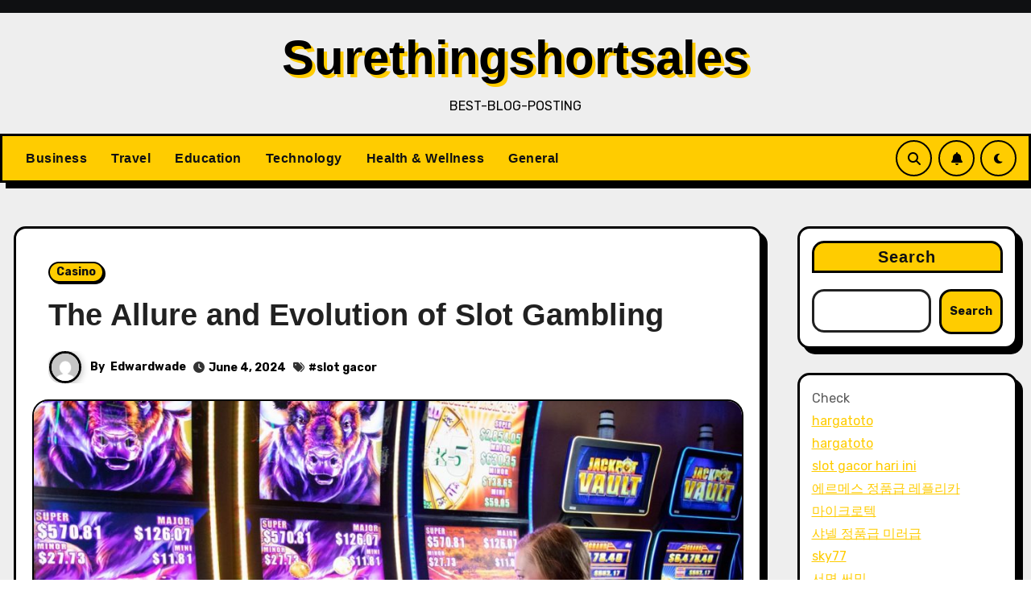

--- FILE ---
content_type: text/html; charset=UTF-8
request_url: https://surethingshortsales.com/the-allure-and-evolution-of-slot-gambling/
body_size: 29423
content:
<!-- =========================
     Page Breadcrumb   
============================== -->
<!DOCTYPE html>
<html lang="en-US">
<head>
<meta charset="UTF-8">
<meta name="viewport" content="width=device-width, initial-scale=1">
<link rel="profile" href="https://gmpg.org/xfn/11">
<meta name='robots' content='index, follow, max-image-preview:large, max-snippet:-1, max-video-preview:-1' />

	<!-- This site is optimized with the Yoast SEO plugin v25.5 - https://yoast.com/wordpress/plugins/seo/ -->
	<title>The Allure and Evolution of Slot Gambling - Surethingshortsales</title>
	<link rel="canonical" href="https://surethingshortsales.com/the-allure-and-evolution-of-slot-gambling/" />
	<meta property="og:locale" content="en_US" />
	<meta property="og:type" content="article" />
	<meta property="og:title" content="The Allure and Evolution of Slot Gambling - Surethingshortsales" />
	<meta property="og:description" content="Slot gambling, a cornerstone of the gaming industry, has evolved dramatically since its inception in the late 19th century. What began as a simple mechanical device in bars and saloons has transformed into a complex, technology-driven form of entertainment found in casinos and online platforms worldwide. This article delves into the history, technological advancements, psychological [&hellip;]" />
	<meta property="og:url" content="https://surethingshortsales.com/the-allure-and-evolution-of-slot-gambling/" />
	<meta property="og:site_name" content="Surethingshortsales" />
	<meta property="article:published_time" content="2024-06-04T10:34:03+00:00" />
	<meta property="article:modified_time" content="2025-07-20T12:03:03+00:00" />
	<meta property="og:image" content="https://surethingshortsales.com/wp-content/uploads/2024/06/c-1024x622-1.jpg" />
	<meta property="og:image:width" content="1024" />
	<meta property="og:image:height" content="622" />
	<meta property="og:image:type" content="image/jpeg" />
	<meta name="author" content="Edwardwade" />
	<meta name="twitter:card" content="summary_large_image" />
	<meta name="twitter:label1" content="Written by" />
	<meta name="twitter:data1" content="Edwardwade" />
	<meta name="twitter:label2" content="Est. reading time" />
	<meta name="twitter:data2" content="3 minutes" />
	<script type="application/ld+json" class="yoast-schema-graph">{"@context":"https://schema.org","@graph":[{"@type":"WebPage","@id":"https://surethingshortsales.com/the-allure-and-evolution-of-slot-gambling/","url":"https://surethingshortsales.com/the-allure-and-evolution-of-slot-gambling/","name":"The Allure and Evolution of Slot Gambling - Surethingshortsales","isPartOf":{"@id":"https://surethingshortsales.com/#website"},"primaryImageOfPage":{"@id":"https://surethingshortsales.com/the-allure-and-evolution-of-slot-gambling/#primaryimage"},"image":{"@id":"https://surethingshortsales.com/the-allure-and-evolution-of-slot-gambling/#primaryimage"},"thumbnailUrl":"https://surethingshortsales.com/wp-content/uploads/2024/06/c-1024x622-1.jpg","datePublished":"2024-06-04T10:34:03+00:00","dateModified":"2025-07-20T12:03:03+00:00","author":{"@id":"https://surethingshortsales.com/#/schema/person/1267ce7ac42dcd0e7ccfa3624a688d74"},"breadcrumb":{"@id":"https://surethingshortsales.com/the-allure-and-evolution-of-slot-gambling/#breadcrumb"},"inLanguage":"en-US","potentialAction":[{"@type":"ReadAction","target":["https://surethingshortsales.com/the-allure-and-evolution-of-slot-gambling/"]}]},{"@type":"ImageObject","inLanguage":"en-US","@id":"https://surethingshortsales.com/the-allure-and-evolution-of-slot-gambling/#primaryimage","url":"https://surethingshortsales.com/wp-content/uploads/2024/06/c-1024x622-1.jpg","contentUrl":"https://surethingshortsales.com/wp-content/uploads/2024/06/c-1024x622-1.jpg","width":1024,"height":622},{"@type":"BreadcrumbList","@id":"https://surethingshortsales.com/the-allure-and-evolution-of-slot-gambling/#breadcrumb","itemListElement":[{"@type":"ListItem","position":1,"name":"Home","item":"https://surethingshortsales.com/"},{"@type":"ListItem","position":2,"name":"The Allure and Evolution of Slot Gambling"}]},{"@type":"WebSite","@id":"https://surethingshortsales.com/#website","url":"https://surethingshortsales.com/","name":"Surethingshortsales","description":"BEST-BLOG-POSTING","potentialAction":[{"@type":"SearchAction","target":{"@type":"EntryPoint","urlTemplate":"https://surethingshortsales.com/?s={search_term_string}"},"query-input":{"@type":"PropertyValueSpecification","valueRequired":true,"valueName":"search_term_string"}}],"inLanguage":"en-US"},{"@type":"Person","@id":"https://surethingshortsales.com/#/schema/person/1267ce7ac42dcd0e7ccfa3624a688d74","name":"Edwardwade","image":{"@type":"ImageObject","inLanguage":"en-US","@id":"https://surethingshortsales.com/#/schema/person/image/","url":"https://secure.gravatar.com/avatar/ad2d15c699ecae20c37ef0fe31e1c7c6054749c08f0dfee5747642e61367a8c1?s=96&d=mm&r=g","contentUrl":"https://secure.gravatar.com/avatar/ad2d15c699ecae20c37ef0fe31e1c7c6054749c08f0dfee5747642e61367a8c1?s=96&d=mm&r=g","caption":"Edwardwade"},"sameAs":["https://surethingshortsales.com"],"url":"https://surethingshortsales.com/author/edwardwade/"}]}</script>
	<!-- / Yoast SEO plugin. -->


<link rel='dns-prefetch' href='//fonts.googleapis.com' />
<link rel="alternate" type="application/rss+xml" title="Surethingshortsales &raquo; Feed" href="https://surethingshortsales.com/feed/" />
<link rel="alternate" type="application/rss+xml" title="Surethingshortsales &raquo; Comments Feed" href="https://surethingshortsales.com/comments/feed/" />
<link rel="alternate" type="application/rss+xml" title="Surethingshortsales &raquo; The Allure and Evolution of Slot Gambling Comments Feed" href="https://surethingshortsales.com/the-allure-and-evolution-of-slot-gambling/feed/" />
<link rel="alternate" title="oEmbed (JSON)" type="application/json+oembed" href="https://surethingshortsales.com/wp-json/oembed/1.0/embed?url=https%3A%2F%2Fsurethingshortsales.com%2Fthe-allure-and-evolution-of-slot-gambling%2F" />
<link rel="alternate" title="oEmbed (XML)" type="text/xml+oembed" href="https://surethingshortsales.com/wp-json/oembed/1.0/embed?url=https%3A%2F%2Fsurethingshortsales.com%2Fthe-allure-and-evolution-of-slot-gambling%2F&#038;format=xml" />
<style id='wp-img-auto-sizes-contain-inline-css' type='text/css'>
img:is([sizes=auto i],[sizes^="auto," i]){contain-intrinsic-size:3000px 1500px}
/*# sourceURL=wp-img-auto-sizes-contain-inline-css */
</style>
<style id='wp-emoji-styles-inline-css' type='text/css'>

	img.wp-smiley, img.emoji {
		display: inline !important;
		border: none !important;
		box-shadow: none !important;
		height: 1em !important;
		width: 1em !important;
		margin: 0 0.07em !important;
		vertical-align: -0.1em !important;
		background: none !important;
		padding: 0 !important;
	}
/*# sourceURL=wp-emoji-styles-inline-css */
</style>
<style id='wp-block-library-inline-css' type='text/css'>
:root{--wp-block-synced-color:#7a00df;--wp-block-synced-color--rgb:122,0,223;--wp-bound-block-color:var(--wp-block-synced-color);--wp-editor-canvas-background:#ddd;--wp-admin-theme-color:#007cba;--wp-admin-theme-color--rgb:0,124,186;--wp-admin-theme-color-darker-10:#006ba1;--wp-admin-theme-color-darker-10--rgb:0,107,160.5;--wp-admin-theme-color-darker-20:#005a87;--wp-admin-theme-color-darker-20--rgb:0,90,135;--wp-admin-border-width-focus:2px}@media (min-resolution:192dpi){:root{--wp-admin-border-width-focus:1.5px}}.wp-element-button{cursor:pointer}:root .has-very-light-gray-background-color{background-color:#eee}:root .has-very-dark-gray-background-color{background-color:#313131}:root .has-very-light-gray-color{color:#eee}:root .has-very-dark-gray-color{color:#313131}:root .has-vivid-green-cyan-to-vivid-cyan-blue-gradient-background{background:linear-gradient(135deg,#00d084,#0693e3)}:root .has-purple-crush-gradient-background{background:linear-gradient(135deg,#34e2e4,#4721fb 50%,#ab1dfe)}:root .has-hazy-dawn-gradient-background{background:linear-gradient(135deg,#faaca8,#dad0ec)}:root .has-subdued-olive-gradient-background{background:linear-gradient(135deg,#fafae1,#67a671)}:root .has-atomic-cream-gradient-background{background:linear-gradient(135deg,#fdd79a,#004a59)}:root .has-nightshade-gradient-background{background:linear-gradient(135deg,#330968,#31cdcf)}:root .has-midnight-gradient-background{background:linear-gradient(135deg,#020381,#2874fc)}:root{--wp--preset--font-size--normal:16px;--wp--preset--font-size--huge:42px}.has-regular-font-size{font-size:1em}.has-larger-font-size{font-size:2.625em}.has-normal-font-size{font-size:var(--wp--preset--font-size--normal)}.has-huge-font-size{font-size:var(--wp--preset--font-size--huge)}.has-text-align-center{text-align:center}.has-text-align-left{text-align:left}.has-text-align-right{text-align:right}.has-fit-text{white-space:nowrap!important}#end-resizable-editor-section{display:none}.aligncenter{clear:both}.items-justified-left{justify-content:flex-start}.items-justified-center{justify-content:center}.items-justified-right{justify-content:flex-end}.items-justified-space-between{justify-content:space-between}.screen-reader-text{border:0;clip-path:inset(50%);height:1px;margin:-1px;overflow:hidden;padding:0;position:absolute;width:1px;word-wrap:normal!important}.screen-reader-text:focus{background-color:#ddd;clip-path:none;color:#444;display:block;font-size:1em;height:auto;left:5px;line-height:normal;padding:15px 23px 14px;text-decoration:none;top:5px;width:auto;z-index:100000}html :where(.has-border-color){border-style:solid}html :where([style*=border-top-color]){border-top-style:solid}html :where([style*=border-right-color]){border-right-style:solid}html :where([style*=border-bottom-color]){border-bottom-style:solid}html :where([style*=border-left-color]){border-left-style:solid}html :where([style*=border-width]){border-style:solid}html :where([style*=border-top-width]){border-top-style:solid}html :where([style*=border-right-width]){border-right-style:solid}html :where([style*=border-bottom-width]){border-bottom-style:solid}html :where([style*=border-left-width]){border-left-style:solid}html :where(img[class*=wp-image-]){height:auto;max-width:100%}:where(figure){margin:0 0 1em}html :where(.is-position-sticky){--wp-admin--admin-bar--position-offset:var(--wp-admin--admin-bar--height,0px)}@media screen and (max-width:600px){html :where(.is-position-sticky){--wp-admin--admin-bar--position-offset:0px}}

/*# sourceURL=wp-block-library-inline-css */
</style><style id='wp-block-search-inline-css' type='text/css'>
.wp-block-search__button{margin-left:10px;word-break:normal}.wp-block-search__button.has-icon{line-height:0}.wp-block-search__button svg{height:1.25em;min-height:24px;min-width:24px;width:1.25em;fill:currentColor;vertical-align:text-bottom}:where(.wp-block-search__button){border:1px solid #ccc;padding:6px 10px}.wp-block-search__inside-wrapper{display:flex;flex:auto;flex-wrap:nowrap;max-width:100%}.wp-block-search__label{width:100%}.wp-block-search.wp-block-search__button-only .wp-block-search__button{box-sizing:border-box;display:flex;flex-shrink:0;justify-content:center;margin-left:0;max-width:100%}.wp-block-search.wp-block-search__button-only .wp-block-search__inside-wrapper{min-width:0!important;transition-property:width}.wp-block-search.wp-block-search__button-only .wp-block-search__input{flex-basis:100%;transition-duration:.3s}.wp-block-search.wp-block-search__button-only.wp-block-search__searchfield-hidden,.wp-block-search.wp-block-search__button-only.wp-block-search__searchfield-hidden .wp-block-search__inside-wrapper{overflow:hidden}.wp-block-search.wp-block-search__button-only.wp-block-search__searchfield-hidden .wp-block-search__input{border-left-width:0!important;border-right-width:0!important;flex-basis:0;flex-grow:0;margin:0;min-width:0!important;padding-left:0!important;padding-right:0!important;width:0!important}:where(.wp-block-search__input){appearance:none;border:1px solid #949494;flex-grow:1;font-family:inherit;font-size:inherit;font-style:inherit;font-weight:inherit;letter-spacing:inherit;line-height:inherit;margin-left:0;margin-right:0;min-width:3rem;padding:8px;text-decoration:unset!important;text-transform:inherit}:where(.wp-block-search__button-inside .wp-block-search__inside-wrapper){background-color:#fff;border:1px solid #949494;box-sizing:border-box;padding:4px}:where(.wp-block-search__button-inside .wp-block-search__inside-wrapper) .wp-block-search__input{border:none;border-radius:0;padding:0 4px}:where(.wp-block-search__button-inside .wp-block-search__inside-wrapper) .wp-block-search__input:focus{outline:none}:where(.wp-block-search__button-inside .wp-block-search__inside-wrapper) :where(.wp-block-search__button){padding:4px 8px}.wp-block-search.aligncenter .wp-block-search__inside-wrapper{margin:auto}.wp-block[data-align=right] .wp-block-search.wp-block-search__button-only .wp-block-search__inside-wrapper{float:right}
/*# sourceURL=https://surethingshortsales.com/wp-includes/blocks/search/style.min.css */
</style>
<style id='global-styles-inline-css' type='text/css'>
:root{--wp--preset--aspect-ratio--square: 1;--wp--preset--aspect-ratio--4-3: 4/3;--wp--preset--aspect-ratio--3-4: 3/4;--wp--preset--aspect-ratio--3-2: 3/2;--wp--preset--aspect-ratio--2-3: 2/3;--wp--preset--aspect-ratio--16-9: 16/9;--wp--preset--aspect-ratio--9-16: 9/16;--wp--preset--color--black: #000000;--wp--preset--color--cyan-bluish-gray: #abb8c3;--wp--preset--color--white: #ffffff;--wp--preset--color--pale-pink: #f78da7;--wp--preset--color--vivid-red: #cf2e2e;--wp--preset--color--luminous-vivid-orange: #ff6900;--wp--preset--color--luminous-vivid-amber: #fcb900;--wp--preset--color--light-green-cyan: #7bdcb5;--wp--preset--color--vivid-green-cyan: #00d084;--wp--preset--color--pale-cyan-blue: #8ed1fc;--wp--preset--color--vivid-cyan-blue: #0693e3;--wp--preset--color--vivid-purple: #9b51e0;--wp--preset--gradient--vivid-cyan-blue-to-vivid-purple: linear-gradient(135deg,rgb(6,147,227) 0%,rgb(155,81,224) 100%);--wp--preset--gradient--light-green-cyan-to-vivid-green-cyan: linear-gradient(135deg,rgb(122,220,180) 0%,rgb(0,208,130) 100%);--wp--preset--gradient--luminous-vivid-amber-to-luminous-vivid-orange: linear-gradient(135deg,rgb(252,185,0) 0%,rgb(255,105,0) 100%);--wp--preset--gradient--luminous-vivid-orange-to-vivid-red: linear-gradient(135deg,rgb(255,105,0) 0%,rgb(207,46,46) 100%);--wp--preset--gradient--very-light-gray-to-cyan-bluish-gray: linear-gradient(135deg,rgb(238,238,238) 0%,rgb(169,184,195) 100%);--wp--preset--gradient--cool-to-warm-spectrum: linear-gradient(135deg,rgb(74,234,220) 0%,rgb(151,120,209) 20%,rgb(207,42,186) 40%,rgb(238,44,130) 60%,rgb(251,105,98) 80%,rgb(254,248,76) 100%);--wp--preset--gradient--blush-light-purple: linear-gradient(135deg,rgb(255,206,236) 0%,rgb(152,150,240) 100%);--wp--preset--gradient--blush-bordeaux: linear-gradient(135deg,rgb(254,205,165) 0%,rgb(254,45,45) 50%,rgb(107,0,62) 100%);--wp--preset--gradient--luminous-dusk: linear-gradient(135deg,rgb(255,203,112) 0%,rgb(199,81,192) 50%,rgb(65,88,208) 100%);--wp--preset--gradient--pale-ocean: linear-gradient(135deg,rgb(255,245,203) 0%,rgb(182,227,212) 50%,rgb(51,167,181) 100%);--wp--preset--gradient--electric-grass: linear-gradient(135deg,rgb(202,248,128) 0%,rgb(113,206,126) 100%);--wp--preset--gradient--midnight: linear-gradient(135deg,rgb(2,3,129) 0%,rgb(40,116,252) 100%);--wp--preset--font-size--small: 13px;--wp--preset--font-size--medium: 20px;--wp--preset--font-size--large: 36px;--wp--preset--font-size--x-large: 42px;--wp--preset--spacing--20: 0.44rem;--wp--preset--spacing--30: 0.67rem;--wp--preset--spacing--40: 1rem;--wp--preset--spacing--50: 1.5rem;--wp--preset--spacing--60: 2.25rem;--wp--preset--spacing--70: 3.38rem;--wp--preset--spacing--80: 5.06rem;--wp--preset--shadow--natural: 6px 6px 9px rgba(0, 0, 0, 0.2);--wp--preset--shadow--deep: 12px 12px 50px rgba(0, 0, 0, 0.4);--wp--preset--shadow--sharp: 6px 6px 0px rgba(0, 0, 0, 0.2);--wp--preset--shadow--outlined: 6px 6px 0px -3px rgb(255, 255, 255), 6px 6px rgb(0, 0, 0);--wp--preset--shadow--crisp: 6px 6px 0px rgb(0, 0, 0);}:where(.is-layout-flex){gap: 0.5em;}:where(.is-layout-grid){gap: 0.5em;}body .is-layout-flex{display: flex;}.is-layout-flex{flex-wrap: wrap;align-items: center;}.is-layout-flex > :is(*, div){margin: 0;}body .is-layout-grid{display: grid;}.is-layout-grid > :is(*, div){margin: 0;}:where(.wp-block-columns.is-layout-flex){gap: 2em;}:where(.wp-block-columns.is-layout-grid){gap: 2em;}:where(.wp-block-post-template.is-layout-flex){gap: 1.25em;}:where(.wp-block-post-template.is-layout-grid){gap: 1.25em;}.has-black-color{color: var(--wp--preset--color--black) !important;}.has-cyan-bluish-gray-color{color: var(--wp--preset--color--cyan-bluish-gray) !important;}.has-white-color{color: var(--wp--preset--color--white) !important;}.has-pale-pink-color{color: var(--wp--preset--color--pale-pink) !important;}.has-vivid-red-color{color: var(--wp--preset--color--vivid-red) !important;}.has-luminous-vivid-orange-color{color: var(--wp--preset--color--luminous-vivid-orange) !important;}.has-luminous-vivid-amber-color{color: var(--wp--preset--color--luminous-vivid-amber) !important;}.has-light-green-cyan-color{color: var(--wp--preset--color--light-green-cyan) !important;}.has-vivid-green-cyan-color{color: var(--wp--preset--color--vivid-green-cyan) !important;}.has-pale-cyan-blue-color{color: var(--wp--preset--color--pale-cyan-blue) !important;}.has-vivid-cyan-blue-color{color: var(--wp--preset--color--vivid-cyan-blue) !important;}.has-vivid-purple-color{color: var(--wp--preset--color--vivid-purple) !important;}.has-black-background-color{background-color: var(--wp--preset--color--black) !important;}.has-cyan-bluish-gray-background-color{background-color: var(--wp--preset--color--cyan-bluish-gray) !important;}.has-white-background-color{background-color: var(--wp--preset--color--white) !important;}.has-pale-pink-background-color{background-color: var(--wp--preset--color--pale-pink) !important;}.has-vivid-red-background-color{background-color: var(--wp--preset--color--vivid-red) !important;}.has-luminous-vivid-orange-background-color{background-color: var(--wp--preset--color--luminous-vivid-orange) !important;}.has-luminous-vivid-amber-background-color{background-color: var(--wp--preset--color--luminous-vivid-amber) !important;}.has-light-green-cyan-background-color{background-color: var(--wp--preset--color--light-green-cyan) !important;}.has-vivid-green-cyan-background-color{background-color: var(--wp--preset--color--vivid-green-cyan) !important;}.has-pale-cyan-blue-background-color{background-color: var(--wp--preset--color--pale-cyan-blue) !important;}.has-vivid-cyan-blue-background-color{background-color: var(--wp--preset--color--vivid-cyan-blue) !important;}.has-vivid-purple-background-color{background-color: var(--wp--preset--color--vivid-purple) !important;}.has-black-border-color{border-color: var(--wp--preset--color--black) !important;}.has-cyan-bluish-gray-border-color{border-color: var(--wp--preset--color--cyan-bluish-gray) !important;}.has-white-border-color{border-color: var(--wp--preset--color--white) !important;}.has-pale-pink-border-color{border-color: var(--wp--preset--color--pale-pink) !important;}.has-vivid-red-border-color{border-color: var(--wp--preset--color--vivid-red) !important;}.has-luminous-vivid-orange-border-color{border-color: var(--wp--preset--color--luminous-vivid-orange) !important;}.has-luminous-vivid-amber-border-color{border-color: var(--wp--preset--color--luminous-vivid-amber) !important;}.has-light-green-cyan-border-color{border-color: var(--wp--preset--color--light-green-cyan) !important;}.has-vivid-green-cyan-border-color{border-color: var(--wp--preset--color--vivid-green-cyan) !important;}.has-pale-cyan-blue-border-color{border-color: var(--wp--preset--color--pale-cyan-blue) !important;}.has-vivid-cyan-blue-border-color{border-color: var(--wp--preset--color--vivid-cyan-blue) !important;}.has-vivid-purple-border-color{border-color: var(--wp--preset--color--vivid-purple) !important;}.has-vivid-cyan-blue-to-vivid-purple-gradient-background{background: var(--wp--preset--gradient--vivid-cyan-blue-to-vivid-purple) !important;}.has-light-green-cyan-to-vivid-green-cyan-gradient-background{background: var(--wp--preset--gradient--light-green-cyan-to-vivid-green-cyan) !important;}.has-luminous-vivid-amber-to-luminous-vivid-orange-gradient-background{background: var(--wp--preset--gradient--luminous-vivid-amber-to-luminous-vivid-orange) !important;}.has-luminous-vivid-orange-to-vivid-red-gradient-background{background: var(--wp--preset--gradient--luminous-vivid-orange-to-vivid-red) !important;}.has-very-light-gray-to-cyan-bluish-gray-gradient-background{background: var(--wp--preset--gradient--very-light-gray-to-cyan-bluish-gray) !important;}.has-cool-to-warm-spectrum-gradient-background{background: var(--wp--preset--gradient--cool-to-warm-spectrum) !important;}.has-blush-light-purple-gradient-background{background: var(--wp--preset--gradient--blush-light-purple) !important;}.has-blush-bordeaux-gradient-background{background: var(--wp--preset--gradient--blush-bordeaux) !important;}.has-luminous-dusk-gradient-background{background: var(--wp--preset--gradient--luminous-dusk) !important;}.has-pale-ocean-gradient-background{background: var(--wp--preset--gradient--pale-ocean) !important;}.has-electric-grass-gradient-background{background: var(--wp--preset--gradient--electric-grass) !important;}.has-midnight-gradient-background{background: var(--wp--preset--gradient--midnight) !important;}.has-small-font-size{font-size: var(--wp--preset--font-size--small) !important;}.has-medium-font-size{font-size: var(--wp--preset--font-size--medium) !important;}.has-large-font-size{font-size: var(--wp--preset--font-size--large) !important;}.has-x-large-font-size{font-size: var(--wp--preset--font-size--x-large) !important;}
/*# sourceURL=global-styles-inline-css */
</style>

<style id='classic-theme-styles-inline-css' type='text/css'>
/*! This file is auto-generated */
.wp-block-button__link{color:#fff;background-color:#32373c;border-radius:9999px;box-shadow:none;text-decoration:none;padding:calc(.667em + 2px) calc(1.333em + 2px);font-size:1.125em}.wp-block-file__button{background:#32373c;color:#fff;text-decoration:none}
/*# sourceURL=/wp-includes/css/classic-themes.min.css */
</style>
<link rel='stylesheet' id='blogarise-fonts-css' href='//fonts.googleapis.com/css?family=Rubik%3A400%2C500%2C700%7COutfit+Sans%3A400%2C500%2C700%26display%3Dswap&#038;subset=latin%2Clatin-ext' type='text/css' media='all' />
<link rel='stylesheet' id='blogarise-google-fonts-css' href='//fonts.googleapis.com/css?family=ABeeZee%7CAbel%7CAbril+Fatface%7CAclonica%7CAcme%7CActor%7CAdamina%7CAdvent+Pro%7CAguafina+Script%7CAkronim%7CAladin%7CAldrich%7CAlef%7CAlegreya%7CAlegreya+SC%7CAlegreya+Sans%7CAlegreya+Sans+SC%7CAlex+Brush%7CAlfa+Slab+One%7CAlice%7CAlike%7CAlike+Angular%7CAllan%7CAllerta%7CAllerta+Stencil%7CAllura%7CAlmendra%7CAlmendra+Display%7CAlmendra+SC%7CAmarante%7CAmaranth%7CAmatic+SC%7CAmatica+SC%7CAmethysta%7CAmiko%7CAmiri%7CAmita%7CAnaheim%7CAndada%7CAndika%7CAngkor%7CAnnie+Use+Your+Telescope%7CAnonymous+Pro%7CAntic%7CAntic+Didone%7CAntic+Slab%7CAnton%7CArapey%7CArbutus%7CArbutus+Slab%7CArchitects+Daughter%7CArchivo+Black%7CArchivo+Narrow%7CAref+Ruqaa%7CArima+Madurai%7CArimo%7CArizonia%7CArmata%7CArtifika%7CArvo%7CArya%7CAsap%7CAsar%7CAsset%7CAssistant%7CAstloch%7CAsul%7CAthiti%7CAtma%7CAtomic+Age%7CAubrey%7CAudiowide%7CAutour+One%7CAverage%7CAverage+Sans%7CAveria+Gruesa+Libre%7CAveria+Libre%7CAveria+Sans+Libre%7CAveria+Serif+Libre%7CBad+Script%7CBaloo%7CBaloo+Bhai%7CBaloo+Da%7CBaloo+Thambi%7CBalthazar%7CBangers%7CBasic%7CBattambang%7CBaumans%7CBayon%7CBelgrano%7CBelleza%7CBenchNine%7CBentham%7CBerkshire+Swash%7CBevan%7CBigelow+Rules%7CBigshot+One%7CBilbo%7CBilbo+Swash+Caps%7CBioRhyme%7CBioRhyme+Expanded%7CBiryani%7CBitter%7CBlack+Ops+One%7CBokor%7CBonbon%7CBoogaloo%7CBowlby+One%7CBowlby+One+SC%7CBrawler%7CBree+Serif%7CBubblegum+Sans%7CBubbler+One%7CBuda%7CBuenard%7CBungee%7CBungee+Hairline%7CBungee+Inline%7CBungee+Outline%7CBungee+Shade%7CButcherman%7CButterfly+Kids%7CCabin%7CCabin+Condensed%7CCabin+Sketch%7CCaesar+Dressing%7CCagliostro%7CCairo%7CCalligraffitti%7CCambay%7CCambo%7CCandal%7CCantarell%7CCantata+One%7CCantora+One%7CCapriola%7CCardo%7CCarme%7CCarrois+Gothic%7CCarrois+Gothic+SC%7CCarter+One%7CCatamaran%7CCaudex%7CCaveat%7CCaveat+Brush%7CCedarville+Cursive%7CCeviche+One%7CChanga%7CChanga+One%7CChango%7CChathura%7CChau+Philomene+One%7CChela+One%7CChelsea+Market%7CChenla%7CCherry+Cream+Soda%7CCherry+Swash%7CChewy%7CChicle%7CChivo%7CChonburi%7CCinzel%7CCinzel+Decorative%7CClicker+Script%7CCoda%7CCoda+Caption%7CCodystar%7CCoiny%7CCombo%7CComfortaa%7CComing+Soon%7CConcert+One%7CCondiment%7CContent%7CContrail+One%7CConvergence%7CCookie%7CCopse%7CCorben%7CCormorant%7CCormorant+Garamond%7CCormorant+Infant%7CCormorant+SC%7CCormorant+Unicase%7CCormorant+Upright%7CCourgette%7CCousine%7CCoustard%7CCovered+By+Your+Grace%7CCrafty+Girls%7CCreepster%7CCrete+Round%7CCrimson+Text%7CCroissant+One%7CCrushed%7CCuprum%7CCutive%7CCutive+Mono%7CDamion%7CDancing+Script%7CDangrek%7CDavid+Libre%7CDawning+of+a+New+Day%7CDays+One%7CDekko%7CDelius%7CDelius+Swash+Caps%7CDelius+Unicase%7CDella+Respira%7CDenk+One%7CDevonshire%7CDhurjati%7CDidact+Gothic%7CDiplomata%7CDiplomata+SC%7CDomine%7CDonegal+One%7CDoppio+One%7CDorsa%7CDosis%7CDr+Sugiyama%7CDroid+Sans%7CDroid+Sans+Mono%7CDroid+Serif%7CDuru+Sans%7CDynalight%7CEB+Garamond%7CEagle+Lake%7CEater%7CEconomica%7CEczar%7CEk+Mukta%7CEl+Messiri%7CElectrolize%7CElsie%7CElsie+Swash+Caps%7CEmblema+One%7CEmilys+Candy%7CEngagement%7CEnglebert%7CEnriqueta%7CErica+One%7CEsteban%7CEuphoria+Script%7CEwert%7CExo%7CExo+2%7CExpletus+Sans%7CFanwood+Text%7CFarsan%7CFascinate%7CFascinate+Inline%7CFaster+One%7CFasthand%7CFauna+One%7CFederant%7CFedero%7CFelipa%7CFenix%7CFinger+Paint%7CFira+Mono%7CFira+Sans%7CFjalla+One%7CFjord+One%7CFlamenco%7CFlavors%7CFondamento%7CFontdiner+Swanky%7CForum%7CFrancois+One%7CFrank+Ruhl+Libre%7CFreckle+Face%7CFredericka+the+Great%7CFredoka+One%7CFreehand%7CFresca%7CFrijole%7CFruktur%7CFugaz+One%7CGFS+Didot%7CGFS+Neohellenic%7CGabriela%7CGafata%7CGalada%7CGaldeano%7CGalindo%7CGentium+Basic%7CGentium+Book+Basic%7CGeo%7CGeostar%7CGeostar+Fill%7CGermania+One%7CGidugu%7CGilda+Display%7CGive+You+Glory%7CGlass+Antiqua%7CGlegoo%7CGloria+Hallelujah%7CGoblin+One%7CGochi+Hand%7CGorditas%7CGoudy+Bookletter+1911%7CGraduate%7CGrand+Hotel%7CGravitas+One%7CGreat+Vibes%7CGriffy%7CGruppo%7CGudea%7CGurajada%7CHabibi%7CHalant%7CHammersmith+One%7CHanalei%7CHanalei+Fill%7CHandlee%7CHanuman%7CHappy+Monkey%7CHarmattan%7CHeadland+One%7CHeebo%7CHenny+Penny%7CHerr+Von+Muellerhoff%7CHind%7CHind+Guntur%7CHind+Madurai%7CHind+Siliguri%7CHind+Vadodara%7CHoltwood+One+SC%7CHomemade+Apple%7CHomenaje%7CIM+Fell+DW+Pica%7CIM+Fell+DW+Pica+SC%7CIM+Fell+Double+Pica%7CIM+Fell+Double+Pica+SC%7CIM+Fell+English%7CIM+Fell+English+SC%7CIM+Fell+French+Canon%7CIM+Fell+French+Canon+SC%7CIM+Fell+Great+Primer%7CIM+Fell+Great+Primer+SC%7CIceberg%7CIceland%7CImprima%7CInconsolata%7CInder%7CIndie+Flower%7CInika%7CInknut+Antiqua%7CIrish+Grover%7CIstok+Web%7CItaliana%7CItalianno%7CItim%7CJacques+Francois%7CJacques+Francois+Shadow%7CJaldi%7CJim+Nightshade%7CJockey+One%7CJolly+Lodger%7CJomhuria%7CJosefin+Sans%7CJosefin+Slab%7CJoti+One%7CJudson%7CJulee%7CJulius+Sans+One%7CJunge%7CJura%7CJust+Another+Hand%7CJust+Me+Again+Down+Here%7CKadwa%7CKalam%7CKameron%7CKanit%7CKantumruy%7CKarla%7CKarma%7CKatibeh%7CKaushan+Script%7CKavivanar%7CKavoon%7CKdam+Thmor%7CKeania+One%7CKelly+Slab%7CKenia%7CKhand%7CKhmer%7CKhula%7CKite+One%7CKnewave%7CKotta+One%7CKoulen%7CKranky%7CKreon%7CKristi%7CKrona+One%7CKumar+One%7CKumar+One+Outline%7CKurale%7CLa+Belle+Aurore%7CLaila%7CLakki+Reddy%7CLalezar%7CLancelot%7CLateef%7CLato%7CLeague+Script%7CLeckerli+One%7CLedger%7CLekton%7CLemon%7CLemonada%7CLibre+Baskerville%7CLibre+Franklin%7CLife+Savers%7CLilita+One%7CLily+Script+One%7CLimelight%7CLinden+Hill%7CLobster%7CLobster+Two%7CLondrina+Outline%7CLondrina+Shadow%7CLondrina+Sketch%7CLondrina+Solid%7CLora%7CLove+Ya+Like+A+Sister%7CLoved+by+the+King%7CLovers+Quarrel%7CLuckiest+Guy%7CLusitana%7CLustria%7CMacondo%7CMacondo+Swash+Caps%7CMada%7CMagra%7CMaiden+Orange%7CMaitree%7CMako%7CMallanna%7CMandali%7CMarcellus%7CMarcellus+SC%7CMarck+Script%7CMargarine%7CMarko+One%7CMarmelad%7CMartel%7CMartel+Sans%7CMarvel%7CMate%7CMate+SC%7CMaven+Pro%7CMcLaren%7CMeddon%7CMedievalSharp%7CMedula+One%7CMeera+Inimai%7CMegrim%7CMeie+Script%7CMerienda%7CMerienda+One%7CMerriweather%7CMerriweather+Sans%7CMetal%7CMetal+Mania%7CMetamorphous%7CMetrophobic%7CMichroma%7CMilonga%7CMiltonian%7CMiltonian+Tattoo%7CMiniver%7CMiriam+Libre%7CMirza%7CMiss+Fajardose%7CMitr%7CModak%7CModern+Antiqua%7CMogra%7CMolengo%7CMolle%7CMonda%7CMonofett%7CMonoton%7CMonsieur+La+Doulaise%7CMontaga%7CMontez%7CMontserrat%7CMontserrat+Alternates%7CMontserrat+Subrayada%7CMoul%7CMoulpali%7CMountains+of+Christmas%7CMouse+Memoirs%7CMr+Bedfort%7CMr+Dafoe%7CMr+De+Haviland%7CMrs+Saint+Delafield%7CMrs+Sheppards%7CMukta+Vaani%7CMuli%7CMystery+Quest%7CNTR%7CNeucha%7CNeuton%7CNew+Rocker%7CNews+Cycle%7CNiconne%7CNixie+One%7CNobile%7CNokora%7CNorican%7CNosifer%7CNothing+You+Could+Do%7CNoticia+Text%7CNoto+Sans%7CNoto+Serif%7CNova+Cut%7CNova+Flat%7CNova+Mono%7CNova+Oval%7CNova+Round%7CNova+Script%7CNova+Slim%7CNova+Square%7CNumans%7CNunito%7COdor+Mean+Chey%7COffside%7COld+Standard+TT%7COldenburg%7COleo+Script%7COleo+Script+Swash+Caps%7COpen+Sans%7COpen+Sans+Condensed%7COranienbaum%7COrbitron%7COregano%7COrienta%7COriginal+Surfer%7COswald%7COver+the+Rainbow%7COverlock%7COverlock+SC%7COvo%7COxygen%7COxygen+Mono%7CPT+Mono%7CPT+Sans%7CPT+Sans+Caption%7CPT+Sans+Narrow%7CPT+Serif%7CPT+Serif+Caption%7CPacifico%7CPalanquin%7CPalanquin+Dark%7CPaprika%7CParisienne%7CPassero+One%7CPassion+One%7CPathway+Gothic+One%7CPatrick+Hand%7CPatrick+Hand+SC%7CPattaya%7CPatua+One%7CPavanam%7CPaytone+One%7CPeddana%7CPeralta%7CPermanent+Marker%7CPetit+Formal+Script%7CPetrona%7CPhilosopher%7CPiedra%7CPinyon+Script%7CPirata+One%7CPlaster%7CPlay%7CPlayball%7CPlayfair+Display%7CPlayfair+Display+SC%7CPodkova%7CPoiret+One%7CPoller+One%7CPoly%7CPompiere%7CPontano+Sans%7CPoppins%7CPort+Lligat+Sans%7CPort+Lligat+Slab%7CPragati+Narrow%7CPrata%7CPreahvihear%7CPress+Start+2P%7CPridi%7CPrincess+Sofia%7CProciono%7CPrompt%7CProsto+One%7CProza+Libre%7CPuritan%7CPurple+Purse%7CQuando%7CQuantico%7CQuattrocento%7CQuattrocento+Sans%7CQuestrial%7CQuicksand%7CQuintessential%7CQwigley%7CRacing+Sans+One%7CRadley%7CRajdhani%7CRakkas%7CRaleway%7CRaleway+Dots%7CRamabhadra%7CRamaraja%7CRambla%7CRammetto+One%7CRanchers%7CRancho%7CRanga%7CRasa%7CRationale%7CRavi+Prakash%7CRedressed%7CReem+Kufi%7CReenie+Beanie%7CRevalia%7CRhodium+Libre%7CRibeye%7CRibeye+Marrow%7CRighteous%7CRisque%7CRoboto%7CRoboto+Condensed%7CRoboto+Mono%7CRoboto+Slab%7CRochester%7CRock+Salt%7CRokkitt%7CRomanesco%7CRopa+Sans%7CRosario%7CRosarivo%7CRouge+Script%7CRozha+One%7CRubik%7CRubik+Mono+One%7CRubik+One%7CRuda%7CRufina%7CRuge+Boogie%7CRuluko%7CRum+Raisin%7CRuslan+Display%7CRusso+One%7CRuthie%7CRye%7CSacramento%7CSahitya%7CSail%7CSalsa%7CSanchez%7CSancreek%7CSansita+One%7CSarala%7CSarina%7CSarpanch%7CSatisfy%7CScada%7CScheherazade%7CSchoolbell%7CScope+One%7CSeaweed+Script%7CSecular+One%7CSevillana%7CSeymour+One%7CShadows+Into+Light%7CShadows+Into+Light+Two%7CShanti%7CShare%7CShare+Tech%7CShare+Tech+Mono%7CShojumaru%7CShort+Stack%7CShrikhand%7CSiemreap%7CSigmar+One%7CSignika%7CSignika+Negative%7CSimonetta%7CSintony%7CSirin+Stencil%7CSix+Caps%7CSkranji%7CSlabo+13px%7CSlabo+27px%7CSlackey%7CSmokum%7CSmythe%7CSniglet%7CSnippet%7CSnowburst+One%7CSofadi+One%7CSofia%7CSonsie+One%7CSorts+Mill+Goudy%7CSource+Code+Pro%7CSource+Sans+Pro%7CSource+Serif+Pro%7CSpace+Mono%7CSpecial+Elite%7CSpicy+Rice%7CSpinnaker%7CSpirax%7CSquada+One%7CSree+Krushnadevaraya%7CSriracha%7CStalemate%7CStalinist+One%7CStardos+Stencil%7CStint+Ultra+Condensed%7CStint+Ultra+Expanded%7CStoke%7CStrait%7CSue+Ellen+Francisco%7CSuez+One%7CSumana%7CSunshiney%7CSupermercado+One%7CSura%7CSuranna%7CSuravaram%7CSuwannaphum%7CSwanky+and+Moo+Moo%7CSyncopate%7CTangerine%7CTaprom%7CTauri%7CTaviraj%7CTeko%7CTelex%7CTenali+Ramakrishna%7CTenor+Sans%7CText+Me+One%7CThe+Girl+Next+Door%7CTienne%7CTillana%7CTimmana%7CTinos%7CTitan+One%7CTitillium+Web%7CTrade+Winds%7CTrirong%7CTrocchi%7CTrochut%7CTrykker%7CTulpen+One%7CUbuntu%7CUbuntu+Condensed%7CUbuntu+Mono%7CUltra%7CUncial+Antiqua%7CUnderdog%7CUnica+One%7CUnifrakturCook%7CUnifrakturMaguntia%7CUnkempt%7CUnlock%7CUnna%7CVT323%7CVampiro+One%7CVarela%7CVarela+Round%7CVast+Shadow%7CVesper+Libre%7CVibur%7CVidaloka%7CViga%7CVoces%7CVolkhov%7CVollkorn%7CVoltaire%7CWaiting+for+the+Sunrise%7CWallpoet%7CWalter+Turncoat%7CWarnes%7CWellfleet%7CWendy+One%7CWire+One%7CWork+Sans%7CYanone+Kaffeesatz%7CYantramanav%7CYatra+One%7CYellowtail%7CYeseva+One%7CYesteryear%7CYrsa%7CZeyada&#038;subset=latin%2Clatin-ext' type='text/css' media='all' />
<link rel='stylesheet' id='bootstrap-css' href='https://surethingshortsales.com/wp-content/themes/blogarise/css/bootstrap.css?ver=6.9' type='text/css' media='all' />
<link rel='stylesheet' id='blogarise-style-css' href='https://surethingshortsales.com/wp-content/themes/blogarise/style.css?ver=6.9' type='text/css' media='all' />
<link rel='stylesheet' id='blogarise-default-css' href='https://surethingshortsales.com/wp-content/themes/blogarise/css/colors/default.css?ver=6.9' type='text/css' media='all' />
<link rel='stylesheet' id='all-css-css' href='https://surethingshortsales.com/wp-content/themes/blogarise/css/all.css?ver=6.9' type='text/css' media='all' />
<link rel='stylesheet' id='dark-css' href='https://surethingshortsales.com/wp-content/themes/blogarise/css/colors/dark.css?ver=6.9' type='text/css' media='all' />
<link rel='stylesheet' id='swiper-bundle-css-css' href='https://surethingshortsales.com/wp-content/themes/blogarise/css/swiper-bundle.css?ver=6.9' type='text/css' media='all' />
<link rel='stylesheet' id='smartmenus-css' href='https://surethingshortsales.com/wp-content/themes/blogarise/css/jquery.smartmenus.bootstrap.css?ver=6.9' type='text/css' media='all' />
<link rel='stylesheet' id='animate-css' href='https://surethingshortsales.com/wp-content/themes/blogarise/css/animate.css?ver=6.9' type='text/css' media='all' />
<link rel='stylesheet' id='blogarise-custom-css-css' href='https://surethingshortsales.com/wp-content/themes/blogarise/inc/ansar/customize/css/customizer.css?ver=1.0' type='text/css' media='all' />
<script type="text/javascript" src="https://surethingshortsales.com/wp-includes/js/jquery/jquery.min.js?ver=3.7.1" id="jquery-core-js"></script>
<script type="text/javascript" src="https://surethingshortsales.com/wp-includes/js/jquery/jquery-migrate.min.js?ver=3.4.1" id="jquery-migrate-js"></script>
<script type="text/javascript" src="https://surethingshortsales.com/wp-content/themes/blogarise/js/navigation.js?ver=6.9" id="blogarise-navigation-js"></script>
<script type="text/javascript" src="https://surethingshortsales.com/wp-content/themes/blogarise/js/bootstrap.js?ver=6.9" id="blogarise_bootstrap_script-js"></script>
<script type="text/javascript" src="https://surethingshortsales.com/wp-content/themes/blogarise/js/swiper-bundle.js?ver=6.9" id="swiper-bundle-js"></script>
<script type="text/javascript" src="https://surethingshortsales.com/wp-content/themes/blogarise/js/main.js?ver=6.9" id="blogarise_main-js-js"></script>
<script type="text/javascript" src="https://surethingshortsales.com/wp-content/themes/blogarise/js/sticksy.min.js?ver=6.9" id="sticksy-js-js"></script>
<script type="text/javascript" src="https://surethingshortsales.com/wp-content/themes/blogarise/js/jquery.smartmenus.js?ver=6.9" id="smartmenus-js-js"></script>
<script type="text/javascript" src="https://surethingshortsales.com/wp-content/themes/blogarise/js/jquery.smartmenus.bootstrap.js?ver=6.9" id="bootstrap-smartmenus-js-js"></script>
<script type="text/javascript" src="https://surethingshortsales.com/wp-content/themes/blogarise/js/jquery.marquee.js?ver=6.9" id="blogarise-marquee-js-js"></script>
<link rel="https://api.w.org/" href="https://surethingshortsales.com/wp-json/" /><link rel="alternate" title="JSON" type="application/json" href="https://surethingshortsales.com/wp-json/wp/v2/posts/1420" /><link rel="EditURI" type="application/rsd+xml" title="RSD" href="https://surethingshortsales.com/xmlrpc.php?rsd" />
<meta name="generator" content="WordPress 6.9" />
<link rel='shortlink' href='https://surethingshortsales.com/?p=1420' />
<link rel="pingback" href="https://surethingshortsales.com/xmlrpc.php"><style>
  .bs-blog-post p:nth-of-type(1)::first-letter {
    display: none;
}
</style>
<style type="text/css" id="custom-background-css">
    :root {
        --wrap-color: #eee    }
</style>
    <style type="text/css">
            .site-title a,
        .site-description {
            color: #000;
        }

        .site-branding-text .site-title a {
            font-size: px;
        }

        @media only screen and (max-width: 640px) {
            .site-branding-text .site-title a {
                font-size: 26px;
            }
        }

        @media only screen and (max-width: 375px) {
            .site-branding-text .site-title a {
                font-size: 26px;
            }
        }

        </style>
    </head>
<body class="wp-singular post-template-default single single-post postid-1420 single-format-standard wp-embed-responsive wp-theme-blogarise  ta-hide-date-author-in-list" >
<div id="page" class="site">
<a class="skip-link screen-reader-text" href="#content">
Skip to content</a>

<!--wrapper-->
<div class="wrapper" id="custom-background-css">
        <!--==================== TOP BAR ====================-->
        <!--header-->
    <header class="bs-headthree">
      <!--top-bar-->
      <div class="bs-head-detail d-none d-lg-block">
        <div class="container">
          <div class="row align-items-center">
            <!-- mg-latest-news -->
            <div class="col-md-8 col-xs-12">
                          </div>
            <!--/col-md-6-->
            <div class="col-md-4 col-xs-12">
                          </div>
            <!--/col-md-6-->
          </div>
        </div>
      </div>
      <!--/top-bar-->
      <div class="clearfix"></div>
      <!-- Main Menu Area-->
      <div class="bs-header-main" style="background-image: url('');">
              <div class="inner responsive">
          <div class="container">
            <div class="row align-items-center">
                              <div class="navbar-header col d-none d-lg-block col-md-12 text-center mx-auto">
                                                 <div class="site-branding-text">
                                        <p class="site-title"> <a href="https://surethingshortsales.com/" rel="home">Surethingshortsales</a></p>
                                        <p class="site-description">BEST-BLOG-POSTING</p>
                    </div> 
              </div>
                            </div>
          </div>
        </div>
      </div>
      <!-- /Main Menu Area-->
      <div class="bs-menu-full">
        <nav class="navbar navbar-expand-lg navbar-wp">
          <div class="container">
            <!-- m-header -->
            <div class="m-header align-items-center justify-content-justify"> 
              <!-- navbar-toggle -->
              <button class="navbar-toggler x collapsed" type="button" data-bs-toggle="collapse"
                    data-bs-target="#navbar-wp" aria-controls="navbar-wp" aria-expanded="false"
                    aria-label="Toggle navigation">
                      <span class="icon-bar"></span>
                      <span class="icon-bar"></span>
                      <span class="icon-bar"></span>
                  </button>
              <div class="navbar-header">
                                     <div class="site-branding-text">
                                            <div class="site-title"> <a href="https://surethingshortsales.com/" rel="home">Surethingshortsales</a></div>
                      <p class="site-description">BEST-BLOG-POSTING</p>
                    </div>
                </div>
              <div class="right-nav">
                              <a class="msearch ml-auto"  data-bs-target="#exampleModal"  href="#" data-bs-toggle="modal">
                    <i class="fa fa-search"></i>
                  </a> 
                             </div>
            </div>
            <!-- /m-header -->
            <!-- Navigation -->
            <div class="collapse navbar-collapse" id="navbar-wp">
              <ul id="menu-main-menu" class="nav navbar-nav"><li id="menu-item-10" class="menu-item menu-item-type-taxonomy menu-item-object-category menu-item-10"><a class="nav-link" title="Business" href="https://surethingshortsales.com/category/business/">Business</a></li>
<li id="menu-item-14" class="menu-item menu-item-type-taxonomy menu-item-object-category menu-item-14"><a class="nav-link" title="Travel" href="https://surethingshortsales.com/category/travel/">Travel</a></li>
<li id="menu-item-11" class="menu-item menu-item-type-taxonomy menu-item-object-category menu-item-11"><a class="nav-link" title="Education" href="https://surethingshortsales.com/category/education/">Education</a></li>
<li id="menu-item-13" class="menu-item menu-item-type-taxonomy menu-item-object-category menu-item-13"><a class="nav-link" title="Technology" href="https://surethingshortsales.com/category/technology/">Technology</a></li>
<li id="menu-item-12" class="menu-item menu-item-type-taxonomy menu-item-object-category menu-item-12"><a class="nav-link" title="Health &amp; Wellness" href="https://surethingshortsales.com/category/health-wellness/">Health &amp; Wellness</a></li>
<li id="menu-item-15" class="menu-item menu-item-type-taxonomy menu-item-object-category menu-item-15"><a class="nav-link" title="General" href="https://surethingshortsales.com/category/general/">General</a></li>
</ul>            </div>
            <!-- Right nav -->

            <div class="desk-header right-nav pl-3 ml-auto my-2 my-lg-0 position-relative align-items-center">
                                <a class="msearch ml-auto"  data-bs-target="#exampleModal"  href="#" data-bs-toggle="modal">
                    <i class="fa fa-search"></i>
                  </a> 
                             <a class="subscribe-btn" href="#"  target="_blank"   ><i class="fas fa-bell"></i></a>
                             <label class="switch" for="switch">
                <input type="checkbox" name="theme" id="switch">
                <span class="slider"></span>
              </label>
                            
                </div>
            <!-- /Right nav -->
          </div>
        </nav>
      </div>
      <!--/main Menu Area-->
    </header>
  
    <!--/header-->
<!--mainfeatured start-->
<div class="mainfeatured">
    <!--container-->
    <div class="container">
        <!--row-->
        <div class="row">              
      
        </div><!--/row-->
    </div><!--/container-->
</div>
<!--mainfeatured end-->
        <main id="content" class="single-class">
<div class="container"> 
      <!--row-->
      <div class="row">
        <!--col-lg-->
        					<div class="col-lg-9">
		                      <div class="bs-blog-post single"> 
              <div class="bs-header">
                                      <div class="bs-blog-category justify-content-start">
                      <a class="blogarise-categories category-color-1" href="https://surethingshortsales.com/category/casino/" alt="View all posts in Casino"> 
                                 Casino
                             </a>                      </div>
                                 <h1 class="title">
                  The Allure and Evolution of Slot Gambling                </h1>

                <div class="bs-info-author-block">
                  <div class="bs-blog-meta mb-0"> 
                                    <span class="bs-author"><a class="auth" href="https://surethingshortsales.com/author/edwardwade/"> <img alt='' src='https://secure.gravatar.com/avatar/ad2d15c699ecae20c37ef0fe31e1c7c6054749c08f0dfee5747642e61367a8c1?s=150&#038;d=mm&#038;r=g' srcset='https://secure.gravatar.com/avatar/ad2d15c699ecae20c37ef0fe31e1c7c6054749c08f0dfee5747642e61367a8c1?s=300&#038;d=mm&#038;r=g 2x' class='avatar avatar-150 photo' height='150' width='150' decoding='async'/></a> By                     <a class="ms-1" href="https://surethingshortsales.com/author/edwardwade/">Edwardwade</a></span>
                                    
                          
      <span class="bs-blog-date">
            <a href="https://surethingshortsales.com/2024/06/"><time datetime="">June 4, 2024</time></a>
      </span>
                                        <span class="tag-links">
                      <a href="https://surethingshortsales.com/the-allure-and-evolution-of-slot-gambling/">#<a href="https://surethingshortsales.com/tag/slot-gacor/" rel="tag">slot gacor</a> </a>
                    </span>
                    
                                    </div>
                </div>
              </div>
              <a class="bs-blog-thumb" href="https://surethingshortsales.com/the-allure-and-evolution-of-slot-gambling/"><img width="1024" height="622" src="https://surethingshortsales.com/wp-content/uploads/2024/06/c-1024x622-1.jpg" class="img-fluid wp-post-image" alt="" decoding="async" fetchpriority="high" srcset="https://surethingshortsales.com/wp-content/uploads/2024/06/c-1024x622-1.jpg 1024w, https://surethingshortsales.com/wp-content/uploads/2024/06/c-1024x622-1-300x182.jpg 300w, https://surethingshortsales.com/wp-content/uploads/2024/06/c-1024x622-1-768x467.jpg 768w" sizes="(max-width: 1024px) 100vw, 1024px" /></a>              <article class="small single">
                <p>Slot gambling, a cornerstone of the gaming industry, has evolved dramatically since its inception in the late 19th century. What began as a simple mechanical device in bars and saloons has transformed into a complex, technology-driven form of entertainment found in casinos and online platforms worldwide. This article delves into the history, technological advancements, psychological aspects, and the future of <a href="https://www.sapphireenergy.com/">slot gacor</a> gambling, highlighting its enduring appeal and the factors contributing to its popularity.</p>
<h3>Historical Perspective</h3>
<p>The origin of slot machines dates back to 1891 when Sittman and Pitt of Brooklyn, New York, developed a gambling machine based on poker. This precursor to the modern slot machine had five drums holding a total of 50 card faces and was immensely popular. However, it was Charles Fey, a San Francisco mechanic, who invented the first true slot machine in 1895. Fey’s Liberty Bell featured three spinning reels with five symbols – horseshoes, diamonds, spades, hearts, and the Liberty Bell – and offered cash payouts for specific combinations.</p>
<h3>Technological Advancements</h3>
<p>The transition from mechanical to electronic and, eventually, digital slot machines revolutionized the industry. The introduction of the first electromechanical slot machine, Money Honey by Bally Technologies in 1963, paved the way for significant innovations. With the advent of microprocessors in the 1970s, video slots emerged, offering more complex graphics, multiple paylines, and interactive bonus features.</p>
<p>In the 1990s, the internet brought about online casinos, and slot games quickly became a major attraction. Online slots mirrored their physical counterparts in many ways but introduced new features like progressive jackpots, which pooled money from multiple players across various locations, offering life-changing sums to lucky winners. Today, online slots utilize advanced graphics, immersive sound effects, and intricate themes, ranging from ancient civilizations to popular movies and TV shows.</p>
<h3>Psychological Aspects</h3>
<p>The popularity of slot gambling can be attributed to several psychological factors. The random nature of slot machines taps into the human tendency to seek patterns and predict outcomes. The use of bright lights, vibrant colors, and captivating sounds enhances the sensory experience, making each spin exciting.</p>
<p>Slot machines also employ a principle known as &#8220;near-miss&#8221; psychology. Players often experience near wins, where the reels stop just short of a winning combination, encouraging them to continue playing. This, combined with intermittent reinforcement – receiving rewards at irregular intervals – creates a powerful psychological drive to keep spinning the reels.</p>
<h3>Regulation and Responsible Gambling</h3>
<p>With the proliferation of slot gambling, both physical and online, regulation has become crucial to ensure fair play and protect players. Regulatory bodies, such as the UK Gambling Commission and the Malta Gaming Authority, oversee the licensing and operation of slot machines, ensuring they use Random Number Generators (RNGs) to provide genuinely random outcomes.</p>
<p>Additionally, responsible gambling initiatives aim to prevent addiction and financial harm. Features like self-exclusion options, deposit limits, and reality checks help players manage their gambling behavior. Educational campaigns and support services are also essential components of a comprehensive approach to promoting responsible gambling.</p>
<h3>The Future of Slot Gambling</h3>
<p>The future of slot gambling looks promising, with continued advancements in technology set to enhance the player experience. Virtual reality (VR) and augmented reality (AR) are poised to create even more immersive and interactive slot games. Players could find themselves in fantastical environments, interacting with the game in unprecedented ways.</p>
                                        <script>
    function pinIt()
    {
      var e = document.createElement('script');
      e.setAttribute('type','text/javascript');
      e.setAttribute('charset','UTF-8');
      e.setAttribute('src','https://assets.pinterest.com/js/pinmarklet.js?r='+Math.random()*99999999);
      document.body.appendChild(e);
    }
    </script>

    <div class="post-share">
        <div class="post-share-icons cf"> 
                            <a class="facebook" href="https://www.facebook.com/sharer.php?u=https://surethingshortsales.com/the-allure-and-evolution-of-slot-gambling/" class="link " target="_blank" >
                    <i class="fab fa-facebook"></i>
                </a>
                            <a class="x-twitter" href="https://twitter.com/share?url=https://surethingshortsales.com/the-allure-and-evolution-of-slot-gambling/&#038;text=The%20Allure%20and%20Evolution%20of%20Slot%20Gambling" class="link " target="_blank">
                    <i class="fa-brands fa-x-twitter"></i>
                </a>
                            <a class="envelope" href="/cdn-cgi/l/email-protection#[base64]" class="link " target="_blank">
                    <i class="fas fa-envelope-open"></i>
                </a>
                            <a class="linkedin" href="https://www.linkedin.com/sharing/share-offsite/?url=https://surethingshortsales.com/the-allure-and-evolution-of-slot-gambling/&#038;title=The%20Allure%20and%20Evolution%20of%20Slot%20Gambling" class="link " target="_blank" >
                    <i class="fab fa-linkedin"></i>
                </a>
                            <a href="javascript:pinIt();" class="pinterest">
                    <i class="fab fa-pinterest"></i>
                </a>
                            <a class="telegram" href="https://t.me/share/url?url=https://surethingshortsales.com/the-allure-and-evolution-of-slot-gambling/&#038;title=The%20Allure%20and%20Evolution%20of%20Slot%20Gambling" target="_blank" >
                    <i class="fab fa-telegram"></i>
                </a>
                            <a class="whatsapp" href="https://api.whatsapp.com/send?text=https://surethingshortsales.com/the-allure-and-evolution-of-slot-gambling/&#038;title=The%20Allure%20and%20Evolution%20of%20Slot%20Gambling" target="_blank" >
                    <i class="fab fa-whatsapp"></i>
                </a>
                            <a class="reddit" href="https://www.reddit.com/submit?url=https://surethingshortsales.com/the-allure-and-evolution-of-slot-gambling/&#038;title=The%20Allure%20and%20Evolution%20of%20Slot%20Gambling" target="_blank" >
                    <i class="fab fa-reddit"></i>
                </a>
                        <a class="print-r" href="javascript:window.print()"> 
                <i class="fas fa-print"></i>
            </a>
        </div>
    </div>
                <div class="clearfix mb-3"></div>
                
	<nav class="navigation post-navigation" aria-label="Posts">
		<h2 class="screen-reader-text">Post navigation</h2>
		<div class="nav-links"><div class="nav-previous"><a href="https://surethingshortsales.com/online-casino-the-evolution-of-gambling-in-the-digital-age/" rel="prev"><div class="fa fa-angle-double-left"></div><span></span> Online Casino: The Evolution of Gambling in the Digital Age </a></div><div class="nav-next"><a href="https://surethingshortsales.com/the-thrill-of-live-casino-slots/" rel="next"> The Thrill of Live Casino Slots <div class="fa fa-angle-double-right"></div><span></span></a></div></div>
	</nav>                          </article>
            </div>
          
                      <div class="bs-info-author-block py-4 px-3 mb-4 flex-column justify-content-center text-center">
            <a class="bs-author-pic mb-3" href="https://surethingshortsales.com/author/edwardwade/"><img alt='' src='https://secure.gravatar.com/avatar/ad2d15c699ecae20c37ef0fe31e1c7c6054749c08f0dfee5747642e61367a8c1?s=150&#038;d=mm&#038;r=g' srcset='https://secure.gravatar.com/avatar/ad2d15c699ecae20c37ef0fe31e1c7c6054749c08f0dfee5747642e61367a8c1?s=300&#038;d=mm&#038;r=g 2x' class='avatar avatar-150 photo' height='150' width='150' loading='lazy' decoding='async'/></a>
                <div class="flex-grow-1">
                  <h4 class="title">By <a href ="https://surethingshortsales.com/author/edwardwade/">Edwardwade</a></h4>
                  <p></p>
                </div>
            </div>
                                       <div class="py-4 px-3 mb-4 bs-card-box">
                        <!--Start bs-realated-slider -->
                        <div class="bs-widget-title  mb-3">
                            <!-- bs-sec-title -->
                                                        <h4 class="title">Related Post</h4>
                        </div>
                        <!-- // bs-sec-title -->
                      <div class="related-post">
                        <div class="row">
                          <!-- featured_post -->
                                                            <!-- blog -->
                                  <div class="col-md-4">
                                  <div class="bs-blog-post three md back-img bshre mb-md-0"                             style="background-image: url('https://surethingshortsales.com/wp-content/uploads/2024/09/hq720-3.jpg');" >
                                    <a class="link-div" href="https://surethingshortsales.com/slot-online-games-a-thrilling-digital-experience/"></a>
                                    <div class="inner">
                                                                            <div class="bs-blog-category">
                                        <a class="blogarise-categories category-color-1" href="https://surethingshortsales.com/category/casino/" alt="View all posts in Casino"> 
                                 Casino
                             </a> 
                                      </div>
                                                                                                                  <h4 class="title sm mb-0"> <a href="https://surethingshortsales.com/slot-online-games-a-thrilling-digital-experience/" title="Permalink to: Slot Online Games: A Thrilling Digital Experience">
                                              Slot Online Games: A Thrilling Digital Experience</a> </h4> 
                                      <div class="bs-blog-meta">
                                            <span class="bs-author">
        <a class="auth" href="https://surethingshortsales.com/author/edwardwade/"> 
            <img alt='' src='https://secure.gravatar.com/avatar/ad2d15c699ecae20c37ef0fe31e1c7c6054749c08f0dfee5747642e61367a8c1?s=150&#038;d=mm&#038;r=g' srcset='https://secure.gravatar.com/avatar/ad2d15c699ecae20c37ef0fe31e1c7c6054749c08f0dfee5747642e61367a8c1?s=300&#038;d=mm&#038;r=g 2x' class='avatar avatar-150 photo' height='150' width='150' loading='lazy' decoding='async'/>Edwardwade 
        </a>
    </span>
                                                                                         
      <span class="bs-blog-date">
            <a href="https://surethingshortsales.com/2024/09/"><time datetime="">September 9, 2024</time></a>
      </span>
                                                                              </div>
                                    </div>
                                  </div>
                                  </div>
                                <!-- blog -->
                                                                      <!-- blog -->
                                  <div class="col-md-4">
                                  <div class="bs-blog-post three md back-img bshre mb-md-0" >
                                    <a class="link-div" href="https://surethingshortsales.com/168%e0%b8%aa%e0%b8%a5%e0%b9%87%e0%b8%ad%e0%b8%95%e0%b9%80%e0%b8%a3%e0%b8%b4%e0%b9%88%e0%b8%a1%e0%b8%95%e0%b9%89%e0%b8%99%e0%b8%81%e0%b8%b2%e0%b8%a3%e0%b9%80%e0%b8%94%e0%b8%b4%e0%b8%a1%e0%b8%9e/"></a>
                                    <div class="inner">
                                                                            <div class="bs-blog-category">
                                        <a class="blogarise-categories category-color-1" href="https://surethingshortsales.com/category/casino/" alt="View all posts in Casino"> 
                                 Casino
                             </a> 
                                      </div>
                                                                                                                  <h4 class="title sm mb-0"> <a href="https://surethingshortsales.com/168%e0%b8%aa%e0%b8%a5%e0%b9%87%e0%b8%ad%e0%b8%95%e0%b9%80%e0%b8%a3%e0%b8%b4%e0%b9%88%e0%b8%a1%e0%b8%95%e0%b9%89%e0%b8%99%e0%b8%81%e0%b8%b2%e0%b8%a3%e0%b9%80%e0%b8%94%e0%b8%b4%e0%b8%a1%e0%b8%9e/" title="Permalink to: 168สล็อตเริ่มต้นการเดิมพันของคุณด้วย เว็บพนันที่ดีเยี่ยมที่สุด">
                                              168สล็อตเริ่มต้นการเดิมพันของคุณด้วย เว็บพนันที่ดีเยี่ยมที่สุด</a> </h4> 
                                      <div class="bs-blog-meta">
                                            <span class="bs-author">
        <a class="auth" href="https://surethingshortsales.com/author/edwardwade/"> 
            <img alt='' src='https://secure.gravatar.com/avatar/ad2d15c699ecae20c37ef0fe31e1c7c6054749c08f0dfee5747642e61367a8c1?s=150&#038;d=mm&#038;r=g' srcset='https://secure.gravatar.com/avatar/ad2d15c699ecae20c37ef0fe31e1c7c6054749c08f0dfee5747642e61367a8c1?s=300&#038;d=mm&#038;r=g 2x' class='avatar avatar-150 photo' height='150' width='150' loading='lazy' decoding='async'/>Edwardwade 
        </a>
    </span>
                                                                                         
      <span class="bs-blog-date">
            <a href="https://surethingshortsales.com/2024/09/"><time datetime="">September 8, 2024</time></a>
      </span>
                                                                              </div>
                                    </div>
                                  </div>
                                  </div>
                                <!-- blog -->
                                                                      <!-- blog -->
                                  <div class="col-md-4">
                                  <div class="bs-blog-post three md back-img bshre mb-md-0"                             style="background-image: url('https://surethingshortsales.com/wp-content/uploads/2024/09/hq720.jpg');" >
                                    <a class="link-div" href="https://surethingshortsales.com/online-slot-games-a-thrilling-virtual-experience/"></a>
                                    <div class="inner">
                                                                            <div class="bs-blog-category">
                                        <a class="blogarise-categories category-color-1" href="https://surethingshortsales.com/category/casino/" alt="View all posts in Casino"> 
                                 Casino
                             </a> 
                                      </div>
                                                                                                                  <h4 class="title sm mb-0"> <a href="https://surethingshortsales.com/online-slot-games-a-thrilling-virtual-experience/" title="Permalink to: Online Slot Games: A Thrilling Virtual Experience">
                                              Online Slot Games: A Thrilling Virtual Experience</a> </h4> 
                                      <div class="bs-blog-meta">
                                            <span class="bs-author">
        <a class="auth" href="https://surethingshortsales.com/author/edwardwade/"> 
            <img alt='' src='https://secure.gravatar.com/avatar/ad2d15c699ecae20c37ef0fe31e1c7c6054749c08f0dfee5747642e61367a8c1?s=150&#038;d=mm&#038;r=g' srcset='https://secure.gravatar.com/avatar/ad2d15c699ecae20c37ef0fe31e1c7c6054749c08f0dfee5747642e61367a8c1?s=300&#038;d=mm&#038;r=g 2x' class='avatar avatar-150 photo' height='150' width='150' loading='lazy' decoding='async'/>Edwardwade 
        </a>
    </span>
                                                                                         
      <span class="bs-blog-date">
            <a href="https://surethingshortsales.com/2024/09/"><time datetime="">September 8, 2024</time></a>
      </span>
                                                                              </div>
                                    </div>
                                  </div>
                                  </div>
                                <!-- blog -->
                                                                </div>
                          </div>
                    </div>
                    <!--End bs-realated-slider -->
                        </div>
             <!--sidebar-->
          <!--col-lg-3-->
            <aside class="col-lg-3">
                  		<div id="sidebar-right" class="bs-sidebar  bs-sticky ">
		<div id="block-2" class="bs-widget widget_block widget_search"><form role="search" method="get" action="https://surethingshortsales.com/" class="wp-block-search__button-outside wp-block-search__text-button wp-block-search"    ><label class="wp-block-search__label" for="wp-block-search__input-1" >Search</label><div class="wp-block-search__inside-wrapper" ><input class="wp-block-search__input" id="wp-block-search__input-1" placeholder="" value="" type="search" name="s" required /><button aria-label="Search" class="wp-block-search__button wp-element-button" type="submit" >Search</button></div></form></div><div id="text-2" class="bs-widget widget_text">			<div class="textwidget"><p>Check<br />
<a href="https://usefulwiki.com/">hargatoto</a><br />
<a href="https://semediaonline.com/">hargatoto</a><br />
<a href="https://www.ginzabellevue.com/copy-of-menu">slot gacor hari ini</a><br />
<a href="https://ohrishop2.com/">에르메스 정품급 레플리카</a><br />
<a href="https://microtec.co.kr/">마이크로텍</a><br />
<a href="https://ohrishop2.com/">샤넬 정품급 미러급</a><br />
<a href="https://www.hvacprofitboosters.com/index_htm.html">sky77</a><br />
<a href="https://hstate.co.kr/">서면 써밋</a><br />
<a href="https://www.blueforest-kumagaya.com/machikon/1057">Rajacuan</a><br />
<a href="https://picksns.com/">인스타 좋아요 늘리기</a><br />
<a href="https://www.rio25.co.kr/">부산성형외과</a><br />
<a href="https://bzstarz1.com/b2e4ecc83">Bitstarz Bonus Code: VIPSPIN25 | Get 30 No Deposit Free Spins (Exclusive)</a><br />
<a href="https://iozo.com/">Instagram followers provider</a><br />
<a href="https://www.squarecelt.com/tavern-shots/">true wallet</a><br />
<a href="https://techsalessalary.com/about-us/">ceritoto</a><br />
<a href="https://rajabet789.com/">rajabet789</a><br />
<a href="https://lion7th.com/">Lion7</a><br />
<a href="https://en-us-igenics.com/">igenics</a><br />
<a href="https://tipthemless.org">บาคาร่า</a><br />
<a href="https://one1xbet.com/">onexbet</a><br />
<a href="https://anelegantsoiree.com/">SANCA77</a><br />
<a href="https://modelhouse0.com/">모델하우스</a><br />
<a href="https://eng--en-ikariajuice.com/">Ikaria Juice</a><br />
<a href="https://woodcarvingtron.com/">KIJANGTOTO</a><br />
<a href="https://raonpick.com/">라온픽</a><br />
<a href="https://ultimatewellnesshub.com/">slot online</a><br />
<a href="https://gainesvilleconcretecontractor.com/">slot online</a><br />
<a href="https://thehideoutsaigon.com/">kotagg</a><br />
<a href="https://canuckpolitics.com/">prediksi sdy</a><br />
<a href="https://www.pain119.co.kr/">신사역정형외과</a><br />
<a href="https://www.tissotshomecenter.com/">SPBO</a><br />
<a href="https://www.usulbet.com/">Usulbet</a><br />
<a href="https://Injcasino.io/">Injective</a><br />
<a href="https://www.vrnowcon.io/conference/">1001slot</a><br />
<a href="https://smurfcasino.io/">solana casino</a><br />
<a href="https://www.oakflow.com/">Toto Macau</a><br />
<a href="https://www.gracelandtayabas.com/">Toto Macau</a><br />
<a href="https://tuolianmetal.com/stainless-steel-sheet/">Stainless Steel Sheet</a><br />
<a href="https://www.mchenrycountypads.com/">Keluaran SDY</a><br />
<a href="https://axolt.com/">Axolt ERP Suite</a><br />
<a href="https://xbet369live.com">xBet369</a><br />
<a href="https://linktr.ee/dax69jackpot">dax69</a><br />
<a href="https://www.nelsonfaria.com/">SBOBET</a><br />
<a href="https://www.vanguardngr.com/2025/08/7-best-ai-essay-writers-you-should-try-in-2025/">best ai essay writer</a><br />
<a href="https://digitaltalentagents.com/digital/">Gaul4d</a><br />
<a href="https://greengranges.org/">KARTEL189</a><br />
<a href="https://rtp7-stars77.store/pgsoft.html">stars77</a><br />
<a href="https://parkerbrotherschoppers.com/">slot777</a><br />
<a href="https://amindi.info/">ამინდი ხვალ</a><br />
<a href="https://www.joni757-a88.com/">joni757</a><br />
<a href="https://www.douglasgop.org/useful-links-douglas-county-republicans/">KOITOTO</a><br />
<a href="https://www.bellyshack.com/zotrim-review/">apigacor88</a><br />
<a href="https://progettoatlantide.com/">Devatoto</a><br />
<a href="https://bosstv.ca/">Canada iptv</a><br />
<a href="https://xn--tl3ba406n.com/">벳투벳</a><br />
<a href="https://www.yorkproject.com/">dax69</a><br />
<a href="https://www.delta575-v1.com/">DELTA575</a><br />
<a href="https://sitoto.pro/">toto slot</a><br />
<a href="http://cassio.org/">slot gacor hari ini</a><br />
<a href="https://kopipaystore.com/">situs top up</a><br />
<a href="https://delicuan.com/">DELICUAN</a><br />
<a href="https://www.flemingdonparkgolfclub.com/">alexistogel</a><br />
<a href="https://www.meathooksandwich.com/">bandar toto macau</a><br />
<a href="https://www.theclamshacksanibel.com/">bandar togel</a><br />
<a href="https://brokercompared.com/">SPY4D</a><br />
<a href="https://getzazu.com/">agen togel</a><br />
<a href="https://www.brownsmanassaskia.com/">Alexistogel</a><br />
<a href="https://www.fobhope.org/">uus777</a><br />
<a href="https://creativeartslifestyle.com/">Alexistogel</a><br />
<a href="https://basanttclub.pk">basant club login</a><br />
<a href="https://jebbushforpresident.net/">Alexistogel</a><br />
<a href="http://manavgathaberi.com/">Panen123 link</a><br />
<a href="http://aworkoutlog.com/">lk21</a><br />
<a href="https://늑대닷컴.tv/">늑대닷컴</a><br />
<a href="https://www.careexperiencedconference.com/">Alexistogel</a><br />
<a href="https://asianslot88.us.com">asianslot88</a><br />
<a href="https://www.tamora-cuan.com/">TAMORACUAN</a><br />
<a href="https://www.joni757.com/">JONI757</a><br />
<a href="https://delicuan.com/">DELICUAN</a><br />
<a href="https://www.greenwichmusicdoc.com/">budaya777</a><br />
<a href="https://147.182.220.7/">DELTA575</a><br />
<a href="https://jodphotography.ie/">Killarney wedding photographer</a><br />
<a href="https://epurareapa.com/">SM4D</a><br />
<a href="https://pokerqq13bos.fans/">pokerqq13</a><br />
<a href="https://akunprow.github.io/info/kang-sate-aceh-main-mahjong-kaya-melintir.html">kang sate aceh main mahjong cepat kaya melintir</a><br />
<a href="https://www.helveticabar.com/">Pol88 login</a><br />
<a href="https://www.thebrpage.net/">najbolja online casina</a><br />
<a href="https://www.gallipolifootball1909.it/negozio/">negozio di calcio vicino a me</a><br />
<a href="https://newfapello.com/">fapello</a><br />
<a href="https://godplus.plus/">GODPLUS</a><br />
<a href="https://lashboutiques.com/">angkaraja</a><br />
<a href="https://consejeraencontrol.com/">togel hongkong</a><br />
<a href="https://pettysmeatmarket.com/">cvtogel</a><br />
<a href="http://jeeto-92.com/">92 jeeto</a><br />
<a href="https://www.pedrodemingo.com/">Pol88</a><br />
<a href="https://flmoversrus.com/">Dax69</a><br />
<a href="https://juragan55-jp.com">juragan55</a><br />
<a href="https://ion777.id/">ion club 777</a><br />
<a href="https://toyfiction.com/products/magnetic-building-blocks">Magnetic Minecraft blocks</a><br />
<a href="https://jetbt90.ru.com">jetbet90</a><br />
<a href="https://bakarhoki77.com/">Bakar77</a><br />
<a href="https://www.gimnasiogym.net/">slot gacor</a><br />
<a href="https://iptv-france.store/">abonnement iptv</a><br />
<a href="https://w88vnclub.com/">W88 Link</a><br />
<a href="https://t.me/BET303iran">بت ۳۰۳</a><br />
<a href="https://malango-mayotte.com/">สล็อตเว็บตรง888</a><br />
<a href="https://metomask.org">MetaMask</a><br />
<a href="https://mt-politsiya.net/">먹튀폴리스</a><br />
<a href="https://africamedicalequipmentsupplies.com/">Paito</a><br />
<a href="https://pol88mania.com/">Pol88</a><br />
<a href="https://www.ballfourbook.com/">Pol88 Gacor</a><br />
<a href="https://citymailindia.com/">Pol88 Login</a><br />
<a href="https://explorelifeonearth.org/">สล็อตเว็บตรง888</a><br />
<a href="https://mtpolico.com/">먹튀폴리스</a><br />
<a href="http://www.phantom.ltda">phantom wallet</a><br />
<a href="https://www.greenpartywatch.org/">สล็อตเว็บตรง888</a><br />
<a href="https://hammertowncomiccon.com/">Pol88</a><br />
<a href="https://finnesselifestyle.com/">situs bola online</a><br />
<a href="https://www.get-covers.com/">https://www.get-covers.com</a><br />
<a href="https://www.coalitiononaging.org/">data sdy</a><br />
<a href="https://www.ionehotel.com/">live draw sydney</a><br />
<a href="https://portstluciepersonalinjuryattorney.com/">togel kamboja</a><br />
<a href="https://prestigepaintandbody.com/">neko77 slot</a><br />
<a href="https://doctorsami.com/">paito sdy</a><br />
<a href="https://tspotoc.com/">togel kamboja</a><br />
<a href="https://northidahofirewood.com">TIGERASIA88</a><br />
<a href="https://vamoseslot.xyz/">eslot</a><br />
<a href="https://atomik.cc">atomic wallet</a><br />
<a href="https://pha.ntom.app">phantom wallet</a><br />
<a href="https://www.buy138.id/">buy138</a><br />
<a href="https://machinemma.com">slot pulsa</a><br />
<a href="https://topguns77.com/">topgun77</a><br />
<a href="https://massiveworkstudio.com/">Dax69</a><br />
<a href="https://www.pol88.com/">pol88</a><br />
<a href="https://borugenting.com">slot online</a><br />
<a href="https://himanshirana.com/">totobet69</a><br />
<a href="https://betterbizadvice.com/">Pol88</a><br />
<a href="https://rtpdanpola.com/">Rtp asianwin88</a><br />
<a href="https://pvaaccountsbuy.com/">Dax69</a><br />
<a href="https://rtpdanpola.com/">Rtp Slot</a><br />
<a href="https://www.workathomecrossing.com">sofabet88</a><br />
<a href="https://www.roddenlandscape.com">genting55</a><br />
<a href="https://cwcoldcoffee.com">pekantoto</a><br />
<a href="https://shiftbyphd.com/">live sgp</a><br />
<a href="https://bmmal.de/">bmmal</a><br />
<a href="https://hamsabkiaawaz.com/">slot maxwin</a><br />
<a href="https://tricountycoins.com">slot gacor</a><br />
<a href="https://brookdrumm.com/">IdnSlot</a><br />
<a href="https://astrohomedecor.com/">Cvtogel</a><br />
<a href="https://alternatif-link.org/">link alternatif asianwin88</a><br />
<a href="https://coloradocannabisschool.net/">live macau</a><br />
<a href="https://www.jpglobaldigital.com/">live draw cambodia</a><br />
<a href="https://www.excelhighschool.co/">live draw macau</a><br />
<a href="https://marketgenting55.com">genting55</a><br />
<a href="https://www.sattamatkateez.com/">Satta Matka</a><br />
<a href="https://primepositionseo.com/">asianwin88</a><br />
<a href="https://midwestairlinescenter.com/">slot gacor</a><br />
<a href="https://akarindia.com/">slot gacor</a><br />
<a href="https://www.labonoiretblanc.com/">ramebola88</a><br />
<a href="https://linkbola.net/">https://linkbola.net</a><br />
<a href="https://oxgaps.org/">สล็อตออนไลน์</a><br />
<a href="https://open-business.ch/">Open Business in Switzerland</a><br />
<a href="https://www.gizmocrazed.com/">สล็อต168</a><br />
<a href="https://genting55kuy.com">genting55</a><br />
<a href="https://hamisianbardan.com">Dingdongtogel</a><br />
<a href="https://simtronicsindia.com">Yoktogel</a><br />
<a href="https://bakedbarsflavors.com">link slot gacor hari ini</a><br />
<a href="https://www.emmettnavakuku.com/">cair138</a><br />
<a href="https://mtpolice.kr">먹튀폴리스</a><br />
<a href="https://techsuper.co.uk/">techsuper</a><br />
<a href="https://techktimes.co.uk/">techktimes</a><br />
<a href="https://bmtimes.co.uk/">bmtimes</a><br />
<a href="https://channelmarketplace.com/">qqkuda</a><br />
<a href="https://cryptorunner.com/best-bitcoin-casinos/">best bitcoin casinos</a><br />
<a href="https://www.ukpersonalprotection.com/hire/hire-bodyguards-in-london-the-uk-or-worldwide">hire bodyguard in london</a><br />
<a href="https://www.goldensteersteakhouse.com/">slot gacor hari ini</a><br />
<a href="https://168bolatop.com/">https://168bolatop.com</a><br />
<a href="http://siap4djaya.com/">siap4d</a><br />
<a href="https://chichotclub.com/">chic clothing</a><br />
<a href="https://genting55jaya.com">genting55</a><br />
<a href="https://www.ensushisg.com/">best sushi restaurant singapore</a><br />
<a href="https://genting55hoki.com">slot hoki</a><br />
<a href="https://www.polishartsclubofbuffalo.com/">live draw hk</a><br />
<a href="https://167.71.194.170">genting55</a><br />
<a href="https://chinabowlomaha.com/">demo slot pg</a><br />
<a href="https://elephantinvestor.com/">investment news</a><br />
<a href="https://www.calcitypetclinic.com/">slot</a><br />
<a href="https://pedrodelanube.com/">live draw cambodia</a><br />
<a href="https://upshotav.ae/">audio visual companies in dubai</a><br />
<a href="https://hivunani.com/">dombatoto</a><br />
<a href="https://www.evolveatl.net/">togel sdy</a><br />
<a href="https://newauburneyecare.com/">togel sdy</a><br />
<a href="https://datdautu.com/">diana4d</a><br />
<a href="https://pafiparitmalintang.org/">toto hk</a><br />
<a href="https://idolth.com/">สล็อต777</a><br />
<a href="https://143.198.33.126/">Ole777</a><br />
<a href="https://www.cutekiddy.com/">salam jp</a><br />
<a href="https://www.caturjaya.com/">toto slot</a><br />
<a href="https://droneenabled.com/">toto macau</a><br />
<a href="https://topbandar.org/">slot777</a><br />
<a href="https://pt-mandiri.id">situs slot online</a><br />
<a href="https://www.slot-depo5k.com/">toto slot</a><br />
<a href="https://ecovalleyecoturismo.com/">winwin838</a><br />
<a href="http://134.122.75.156/">igamble247</a><br />
<a href="https://www.arieznaija.com/">Runcing77</a><br />
<a href="https://www.jf5588.com/">鉅富娛樂城</a><br />
<a href="https://it.dreamchinatour.com/">Miglior Tour Operator Cina</a><br />
<a href="https://chehalisnaturopathic.com/">Slot Thailand</a><br />
<a href="https://graves.wiki/">Sultan4d</a><br />
<a href="https://www.redlionmedicalgroup.com/">Slot Pulsa</a><br />
<a href="https://www.ragegatewow.com/">slot777</a><br />
<a href="https://www.ashlandrrmuseum.org/">slot777</a><br />
<a href="https://devdog.io/">zeus slot</a><br />
<a href="https://asgens.com/">slot777</a><br />
<a href="https://www.drivethrurpg.com/en/product/393623/ranks-game-system">fall sale</a><br />
<a href="https://www.paismk.com/">Slot Thailand</a><br />
<a href="https://www.sandyspizza.com/">slot pulsa</a><br />
<a href="https://ovice-kitchen.com/">Unogg</a><br />
<a href="https://oceanviewtours.com/">ilucky88</a><br />
<a href="https://thecrop-shop.com/">eraplay88</a><br />
<a href="http://178.128.244.44/">ajaibslots</a><br />
<a href="https://kingbeeuw.com/">gaskeunbet</a><br />
<a href="https://stu48-prime.net/">Capital303</a><br />
<a href="https://valleyartsvt.com/">arunabet</a><br />
<a href="http://146.190.86.36/">Igamble247</a><br />
<a href="https://ontrackchiro.com/">dewatogel</a><br />
<a href="https://imtalasiapacific.org/">Live SDY</a><br />
<a href="https://shemazingdesigns.com/">toto hk</a><br />
<a href="https://immorale.org/">slot dana</a><br />
<a href="https://drbrucegrossingerscholarship.com/">Toto Macau</a><br />
<a href="https://expressionsofemmanuel.com/">live sgp</a><br />
<a href="https://www.virgincourtyard.com/">slot dana</a><br />
<a href="https://www.nehrumuseumiitkgp.org/">live hk</a><br />
<a href="https://zestmaine.com/">dewavegas</a><br />
<a href="https://online-shopping-guides.com/">dewa live</a><br />
<a href="https://pafiblangpidie.org/">slot demo</a><br />
<a href="https://rabailkal.com/">pengeluaran hk</a><br />
<a href="https://perc-schwabfdn.org">kartupoker slot</a><br />
<a href="https://chiaracipelli.com">dewa togel</a><br />
<a href="https://roplog.com">dewa poker</a><br />
<a href="https://parisbratislava.com/">igamble247</a><br />
<a href="https://oldbucks.com">keluaran sgp</a><br />
<a href="https://arrc-online.com">dewagg</a><br />
<a href="https://170.64.202.234/">idn poker</a><br />
<a href="https://epdcma.org/">togel88</a><br />
<a href="https://mypieceofstar.com/">le macau</a><br />
<a href="https://pahalabet.com/">pahala4d</a><br />
<a href="https://moeamine.com">beylikdüzü escort</a><br />
<a href="https://pafikabacehselatan.org/">slot demo mahjong ways 2</a><br />
<a href="https://nationalnonprofitminorityassociation.org/">slot dana</a><br />
<a href="https://accathletichs.org">POM77</a><br />
<a href="https://www.guardiananesthesia.net/">live sdy</a><br />
<a href="https://pakigresik.org/">demo slot</a><br />
<a href="https://www.melitz.org/">Slot Dana</a><br />
<a href="http://startupdaily.id">neo77</a><br />
<a href="https://pakibanyuwangi.org/">slot thailand</a><br />
<a href="https://ermit-acp.org/">prediksi sdy</a><br />
<a href="https://www.painexhospital.com/">keluaran macau</a><br />
<a href="https://mesaut.org/">live hk</a><br />
<a href="https://www.liverdocsoin.com/">togel sdy</a><br />
<a href="https://www.childcaresmallwonders.com/">live draw sgp</a><br />
<a href="https://mezzettamakesitbetta.com/">keluaran sgp</a><br />
<a href="https://tanninbordercollies.com/">live macau</a><br />
<a href="https://www.tontischool.com/">toto hk</a><br />
<a href="https://makeitpossible.me">pahala4d</a><br />
<a href="https://www.tontischool.com/">hk</a><br />
<a href="https://cashbajigura.org">cash77</a><br />
<a href="http://slotharianserver.info/">SLOTHARIAN</a><br />
<a href="https://164.90.141.99/">dewatogel</a><br />
<a href="https://170.64.179.220/">honda4d</a><br />
<a href="https://mastersinn.net/">togel dana</a><br />
<a href="https://movabilityaustin.org/">slot gacor</a><br />
<a href="http://apollogrouptv4k.org/">Apollo group tv</a><br />
<a href="https://thehopeorg.org/">Batik9</a><br />
<a href="https://ktp777.com/">ktp777</a><br />
<a href="https://www.mahindraengineering.com/">depo288</a><br />
<a href="https://www.totoframe.com">토토사이트</a><br />
<a href="https://eu.oukitel.com/collections/portable-power-station">portable power station</a><br />
<a href="https://www.sapphireenergy.com/">slot gacor</a><br />
<a href="http://143.110.211.12/">idcash88</a><br />
<a href="https://tv1.ichinime.net/">ichinime</a><br />
<a href="https://www.drivethrurpg.com/en/product/393623/Ranks-Game-System">flash sale</a><br />
<a href="https://redhotparkslope.com/">hk</a><br />
<a href="https://icodroper.com">ico drops</a><br />
<a href="http://stg.img.auone.jp/">Situs Slot Raffi Ahmad Gacor</a><br />
<a href="https://ywcapueblo.org/">demo slot</a><br />
<a href="http://presaledrops.com">ico drops</a><br />
<a href="https://academicsofdriving.com/">prediksi sgp</a><br />
<a href="https://www.jennbuell.com/">slot sensasional</a><br />
<a href="https://9cristianoronaldo.com">LEO88</a><br />
<a href="https://www.vfcnevada.org/">hk</a><br />
<a href="https://www.mega888-di-sini.online">mega888</a><br />
<a href="https://mpo888aa.com/">mpo888</a><br />
<a href="https://veenas.com/">Buy Vegetable Online</a><br />
<a href="https://www.squareyards.com/">Real Estate</a><br />
<a href="https://www.drivethrurpg.com/en/product/393623/Ranks-Game-System">spring sale</a><br />
<a href="https://kupimynieruchomosc.pl">Kupimy Nieruchomość</a><br />
<a href="https://zlotoskup.pl">ZlotoSkup.pl</a><br />
<a href="https://faradayproject.eu">FaradayProject.eu</a><br />
<a href="https://zbyszekjurczak.pl">Zbyszek Jurczak</a><br />
<a href="https://shartforward.com">بت فوروارد</a><br />
<a href="https://www.drivethrurpg.com/product/393623/Ranks-Game-System">spring sale</a><br />
<a href="https://abollendesign.com/">link slot 777</a><br />
<a href="https://compassrivercity.com">Ultra88</a><br />
<a href="https://dospajaroscontraatacan.com">Ultrajp</a><br />
<a href="https://washingtonstatetrailscoalition.org/">slot anti rungkad</a><br />
<a href="https://redbullglobalrallycross.com">Royal188</a><br />
<a href="https://lorriemccullers.com/">Situs toto macau</a><br />
<a href="https://www.mega888-di-sini.online">mega888</a><br />
<a href="https://forexduo.com">forex robot</a><br />
<a href="https://laurabularca.com">Royal188</a><br />
<a href="https://madaboutgamesstudios.com">Untung88 Situs Anti Nipu</a><br />
<a href="https://mercibookoup.org">Mpogacor</a><br />
<a href="https://152.42.253.61/">bersih4d</a><br />
<a href="https://www.drivethrurpg.com/product/393623/Ranks-Game-System">tabletop game</a><br />
<a href="https://www.cblucashvac.com/">snicasino</a><br />
<a href="https://appedreview.com/">mawartoto login</a><br />
<a href="https://www.lasardine.com/">Toto88</a><br />
<a href="https://savesocials.com/download-pinterest-video">downloader for pinterest</a><br />
<a href="https://www.golfsdumaroc.com/">hk</a><br />
<a href="https://www.mayshousemuseum.org/">slot gacor hari ini</a><br />
<a href="https://xtremehdiptv4k.org">Xtremehdiptv</a><br />
<a href="https://rushpips.com">forex robot</a><br />
<a href="https://innovellix.com/pipe-relining/">pipe relining</a><br />
<a href="https://www.frontiereatrogerslake.com/">live sgp</a><br />
<a href="https://toptenbiz.com">novatoto</a><br />
<a href="https://drhuclinic.com/">live macau</a><br />
<a href="https://my-horoscop.com">Horoscope</a><br />
<a href="https://contact-numbers-uk.co.uk/">asianslot88</a><br />
<a href="https://cityteriyaki.com/">toto macau</a><br />
<a href="https://bricschain.io">Buy brics currency online</a><br />
<a href="https://texasgrins.com/">toto hk</a><br />
<a href="https://mpo888baik.com/">mpo888</a><br />
<a href="https://45.76.176.72">batik9</a><br />
<a href="https://www.eddie-cochran.info/">SBOBET</a><br />
<a href="https://dondego.es/">https://dondego.es</a><br />
<a href="https://149.28.42.119/">KRISTAL777</a><br />
<a href="https://bkk.smkn02wajo.sch.id/">https://bkk.smkn02wajo.sch.id</a><br />
<a href="https://sophomorenyc.com/">toto88</a><br />
<a href="https://bukit777bos.com/">bukit777</a><br />
<a href="https://perak777.com/">perak777</a><br />
<a href="https://www.ista-labs.com/">instalab followers</a><br />
<a href="https://1xapk.app/">دانلود وان ایکس بت</a><br />
<a href="https://bazienfejar.org/">سایت بازی انفجار با درگاه مستقیم</a><br />
<a href="https://premiumbestiptv.com">premiumbestiptv</a><br />
<a href="https://nagoyahibachinorwalk.com/">SBOBET</a><br />
<a href="https://www.jollyfishermanrestaurant.com/">super33</a><br />
<a href="https://178.128.125.7">https://178.128.125.7</a><br />
<a href="https://ufast88.org">ufabet win</a><br />
<a href="https://www.graceart.org">slot bonus</a><br />
<a href="https://gvmedicijnen.com/product/saxenda-kopen/">saxenda kopen</a><br />
<a href="https://ailet.com/">planogram in retail</a><br />
<a href="https://utahbankruptcyattorneys.net/">keluaran sgp</a><br />
<a href="https://www.wlrecoveries-ltd.com">bitcoin lost wallets</a><br />
<a href="https://kansasfirefightersmuseum.com/">slot88 resmi</a><br />
<a href="https://www.rustansfresh.com/">Naga168</a><br />
<a href="https://piqsiq.com/">SBOBET</a><br />
<a href="https://depoqris.com/">kemonbet</a><br />
<a href="https://www.shkoh.com.sg">Koh Management</a><br />
<a href="http://207.148.117.190/">http://207.148.117.190</a><br />
<a href="https://bigwin8x.com/">รีวิวเกมสล็อตออนไลน์</a><br />
<a href="https://color-agestores.com/">data sgp</a><br />
<a href="https://www.lens-replacement-surgery.co.uk/">Lens Replacement Surgery</a><br />
<a href="https://bmclub.site">bmclub</a><br />
<a href="http://thaidessertss.com/">ประวัติขนมไทย</a><br />
<a href="https://life4food.com/">อาหารคือ</a><br />
<a href="https://tiger24.com">Tiger789</a><br />
<a href="https://www.amazon.com/WTADAY-Management-Organizer-Clamps-Spacious/dp/B0BW4RHYF1/">cable management</a><br />
<a href="https://allurelashbeautybar.com/">slot online</a><br />
<a href="https://oaklandtri.com/">live draw macau</a><br />
<a href="https://graysonvolleyball.com/">sbobet</a><br />
<a href="https://dreamsdictionary.com/">epictoto</a><br />
<a href="https://glencocarpet.com">Taruhan Bola Sbobet Online Terpercaya</a><br />
<a href="https://yaisthaikitchen.com/">live macau</a><br />
<a href="https://swiftfire.nl/">indo bet</a><br />
<a href="https://www.thedoggieden.net/">slot demo</a><br />
<a href="https://www.procolored.com/collections/uv-printer">uv printer</a><br />
<a href="https://www.mastergroups.com.au/services/concrete-services/">concrete companies</a><br />
<a href="https://piqsiq.com/">judi bola</a><br />
<a href="https://www.ourbodiesourdoctors.com/">keluaran sgp</a><br />
<a href="https://greenvillageschools.org/">angkaraja</a><br />
<a href="https://parallelpizzeria.com/">slot online</a><br />
<a href="https://denverguardian.com">slot gacor</a><br />
<a href="https://www.cronychauffeurservices.com/chauffeur-for-the-day-london/">chauffeur for a day in london</a><br />
<a href="https://www.briarpatchrestaurant.com//">situs slot gacor</a><br />
<a href="https://getfollowers24.com/">best smm panel</a><br />
<a href="https://camineralmuseum.org/">taruhan bola</a><br />
<a href="https://youlikewin.com/">hadiah togel terbesar</a><br />
<a href="https://www.alnscholarshipfund.org/">https://www.alnscholarshipfund.org/</a><br />
<a href="https://sloveniashops.com/">situs togel terbesar</a><br />
<a href="https://ethericwarriors.com">토토사이트 추천</a><br />
<a href="http://128.199.136.65/">Paito Warna Sdy</a><br />
<a href="https://www.adeckardinteriors.com/">slot online</a><br />
<a href="https://www.delawaremedicare.org/">slot mahjong</a><br />
<a href="https://j88slot3.co">j88slot</a><br />
<a href="https://zoom555generator.com">zoom555</a><br />
<a href="https://linklist.bio/angkaraja1">angkaraja</a><br />
<a href="https://linklist.bio/epictoto">epictoto</a><br />
<a href="https://www.uptownarcadechicago.com">link alternatif pttogel</a><br />
<a href="https://www.smarttummytucks.com/">hadiah macau</a><br />
<a href="https://m77casino.hanafi.id.or.id/">m77</a><br />
<a href="https://128.199.80.123/">situs agen toto terpercaya</a><br />
<a href="http://atlasepro.com/">atlaspro</a><br />
<a href="https://www.shkoh.com.sg/">bookkeeping services firm singapore</a><br />
<a href="https://getfollowers24.com">Smm panel followers</a><br />
<a href="https://amss.ayutthaya2.go.th/css/">เว็บสล็อต</a><br />
<a href="https://lilin777.com/">lilin 138</a><br />
<a href="https://clevelandcannabiscollege.com/">kaisar jp</a><br />
<a href="https://www.obrienclinic.com/">slot gacor</a><br />
<a href="https://www.hauensteincenter.org/">togel online</a><br />
<a href="https://darngood.co/">agen toto macau</a><br />
<a href="https://159.223.137.103/">agen777</a><br />
<a href="https://adleiranian.co/وکیل-طلاق/">وکیل طلاق</a><br />
<a href="https://darngood.co/">situs toto macau</a><br />
<a href="https://webmonopolynetwork.com/">situs slot thailand</a><br />
<a href="https://188.166.240.13">pttogel</a><br />
<a href="https://www.centroastorpiazzolla.org/">Epictoto</a><br />
<a href="https://perfectvoucher.com">buy perfectmoney with credit card</a><br />
<a href="https://tagcoin.org">link slot gacor gampang menang</a><br />
<a href="https://www.kobtan.io/">epictoto</a><br />
<a href="https://biconet.bet/">เว็บพนันบอลออนไลน์</a><br />
<a href="https://ptthoki.id/">ptslot</a><br />
<a href="https://heylink.me/petir.toto/">petirtoto</a><br />
<a href="https://wphncongress2020.com">pascol4d</a><br />
<a href="https://zabbet.in.th">zabbet</a><br />
<a href="https://cloudcomputing-world.com">pascol4d</a><br />
<a href="https://heylink.me/petir.toto/">petirtoto</a><br />
<a href="https://159.223.86.99/">hoki88</a><br />
<a href="https://getfollowers24.com">smm panel</a><br />
<a href="https://chujie.co/">Pttogel</a><br />
<a href="https://driploom.com">Trapstar</a><br />
<a href="https://kemoiptv.io">Kemo iptv</a><br />
<a href="https://ptthoki.id/">ptslot</a><br />
<a href="https://punanimation.com">pucuk4d</a><br />
<a href="https://allcalidad.one">slot gacor hari ini</a><br />
<a href="https://cloudcomputing-world.com">pascol4d</a><br />
<a href="http://zebi.io/">Ole777</a><br />
<a href="https://oxygon.ma">fluide medical</a><br />
<a href="https://www.peernetwork.org/">demo slot</a><br />
<a href="https://www.abrahamandgillsmiles.com/">togel sdy</a><br />
<a href="https://kepegawaian.stkippacitan.ac.id/.pki/langthailand.html">slot gacor</a><br />
<a href="https://catchthekraze.com/">live draw singapore</a><br />
<a href="https://tennesseespinesurgeon.com/">pengeluaran macau</a><br />
<a href="https://ddprtoto.com/">dprtoto</a><br />
<a href="https://tribratanewstanbu.kalsel.polri.go.id/wp-content/uploads/slot-thailand/">slot thailand</a><br />
<a href="https://baccarat911.vip/">บาคาร่าออนไลน์911</a><br />
<a href="https://solpurpose.com/">Toto88</a><br />
<a href="https://www.jtaer.com/">slot gacor</a><br />
<a href="https://www.mafmfg.com/">SBOBET</a></p>
</div>
		</div>	</div>            </aside>
          <!--/col-lg-3-->
      <!--/sidebar-->
          </div>
    <!--/row-->
</div>
<!--/container-->
</main> 
<!--==================== Missed ====================-->
<div class="missed">
  <div class="container">
    <div class="row">
      <div class="col-12">
        <div class="wd-back">
                    <div class="bs-widget-title">
            <h2 class="title">You Missed</h2>
          </div>
                    <div class="row">
                    <div class="col-md-6 col-lg-3">
            <div class="bs-blog-post three md back-img bshre mb-lg-0" ">
              <a class="link-div" href="https://surethingshortsales.com/casino-slot-online-the-ultimate-guide-to-digital-slot-entertainment/"></a>
              <div class="inner">
                <div class="bs-blog-category">
                  <a class="blogarise-categories category-color-1" href="https://surethingshortsales.com/category/games/" alt="View all posts in Games"> 
                                 Games
                             </a>                </div>
                <h4 class="title sm mb-0"> <a href="https://surethingshortsales.com/casino-slot-online-the-ultimate-guide-to-digital-slot-entertainment/" title="Permalink to: Casino Slot Online: The Ultimate Guide to Digital Slot Entertainment"> Casino Slot Online: The Ultimate Guide to Digital Slot Entertainment</a> </h4> 
              </div>
            </div>
          </div>
                    <div class="col-md-6 col-lg-3">
            <div class="bs-blog-post three md back-img bshre mb-lg-0" ">
              <a class="link-div" href="https://surethingshortsales.com/online-slot-casinos-the-digital-playground-of-modern-gamblers/"></a>
              <div class="inner">
                <div class="bs-blog-category">
                  <a class="blogarise-categories category-color-1" href="https://surethingshortsales.com/category/games/" alt="View all posts in Games"> 
                                 Games
                             </a>                </div>
                <h4 class="title sm mb-0"> <a href="https://surethingshortsales.com/online-slot-casinos-the-digital-playground-of-modern-gamblers/" title="Permalink to: Online Slot Casinos: The Digital Playground of Modern Gamblers"> Online Slot Casinos: The Digital Playground of Modern Gamblers</a> </h4> 
              </div>
            </div>
          </div>
                    <div class="col-md-6 col-lg-3">
            <div class="bs-blog-post three md back-img bshre mb-lg-0" ">
              <a class="link-div" href="https://surethingshortsales.com/online-slot-casinos-a-complete-guide-to-digital-spinning-entertainment/"></a>
              <div class="inner">
                <div class="bs-blog-category">
                  <a class="blogarise-categories category-color-1" href="https://surethingshortsales.com/category/games/" alt="View all posts in Games"> 
                                 Games
                             </a>                </div>
                <h4 class="title sm mb-0"> <a href="https://surethingshortsales.com/online-slot-casinos-a-complete-guide-to-digital-spinning-entertainment/" title="Permalink to: Online Slot Casinos: A Complete Guide to Digital Spinning Entertainment"> Online Slot Casinos: A Complete Guide to Digital Spinning Entertainment</a> </h4> 
              </div>
            </div>
          </div>
                    <div class="col-md-6 col-lg-3">
            <div class="bs-blog-post three md back-img bshre mb-lg-0" ">
              <a class="link-div" href="https://surethingshortsales.com/online-lottery-games-a-modern-way-to-play-and-win/"></a>
              <div class="inner">
                <div class="bs-blog-category">
                  <a class="blogarise-categories category-color-1" href="https://surethingshortsales.com/category/games/" alt="View all posts in Games"> 
                                 Games
                             </a>                </div>
                <h4 class="title sm mb-0"> <a href="https://surethingshortsales.com/online-lottery-games-a-modern-way-to-play-and-win/" title="Permalink to: Online Lottery Games: A Modern Way to Play and Win"> Online Lottery Games: A Modern Way to Play and Win</a> </h4> 
              </div>
            </div>
          </div>
                    </div><!-- end inner row -->
        </div><!-- end wd-back -->
      </div><!-- end col12 -->
    </div><!-- end row -->
  </div><!-- end container -->
</div> 
<!-- end missed -->
<!--==================== FOOTER AREA ====================-->
        <footer> 
            <div class="overlay" style="background-color: ;">
                <!--Start bs-footer-widget-area-->
                                <div class="bs-footer-widget-area">
                    <div class="container">
                        <div class="row">
                          <div id="archives-2" class="col-md-4 rotateInDownLeft animated bs-widget widget_archive"><div class="bs-widget-title"><h2 class="title">Archives</h2></div>
			<ul>
					<li><a href='https://surethingshortsales.com/2026/01/'>January 2026</a></li>
	<li><a href='https://surethingshortsales.com/2025/12/'>December 2025</a></li>
	<li><a href='https://surethingshortsales.com/2025/11/'>November 2025</a></li>
	<li><a href='https://surethingshortsales.com/2025/10/'>October 2025</a></li>
	<li><a href='https://surethingshortsales.com/2025/09/'>September 2025</a></li>
	<li><a href='https://surethingshortsales.com/2025/08/'>August 2025</a></li>
	<li><a href='https://surethingshortsales.com/2025/07/'>July 2025</a></li>
	<li><a href='https://surethingshortsales.com/2025/06/'>June 2025</a></li>
	<li><a href='https://surethingshortsales.com/2025/05/'>May 2025</a></li>
	<li><a href='https://surethingshortsales.com/2025/04/'>April 2025</a></li>
	<li><a href='https://surethingshortsales.com/2025/03/'>March 2025</a></li>
	<li><a href='https://surethingshortsales.com/2025/02/'>February 2025</a></li>
	<li><a href='https://surethingshortsales.com/2025/01/'>January 2025</a></li>
	<li><a href='https://surethingshortsales.com/2024/12/'>December 2024</a></li>
	<li><a href='https://surethingshortsales.com/2024/11/'>November 2024</a></li>
	<li><a href='https://surethingshortsales.com/2024/10/'>October 2024</a></li>
	<li><a href='https://surethingshortsales.com/2024/09/'>September 2024</a></li>
	<li><a href='https://surethingshortsales.com/2024/08/'>August 2024</a></li>
	<li><a href='https://surethingshortsales.com/2024/07/'>July 2024</a></li>
	<li><a href='https://surethingshortsales.com/2024/06/'>June 2024</a></li>
	<li><a href='https://surethingshortsales.com/2024/05/'>May 2024</a></li>
	<li><a href='https://surethingshortsales.com/2024/04/'>April 2024</a></li>
	<li><a href='https://surethingshortsales.com/2024/03/'>March 2024</a></li>
	<li><a href='https://surethingshortsales.com/2024/02/'>February 2024</a></li>
	<li><a href='https://surethingshortsales.com/2024/01/'>January 2024</a></li>
	<li><a href='https://surethingshortsales.com/2023/12/'>December 2023</a></li>
	<li><a href='https://surethingshortsales.com/2023/11/'>November 2023</a></li>
	<li><a href='https://surethingshortsales.com/2023/10/'>October 2023</a></li>
	<li><a href='https://surethingshortsales.com/2023/09/'>September 2023</a></li>
			</ul>

			</div><div id="calendar-2" class="col-md-4 rotateInDownLeft animated bs-widget widget_calendar"><div id="calendar_wrap" class="calendar_wrap"><table id="wp-calendar" class="wp-calendar-table">
	<caption>January 2026</caption>
	<thead>
	<tr>
		<th scope="col" aria-label="Monday">M</th>
		<th scope="col" aria-label="Tuesday">T</th>
		<th scope="col" aria-label="Wednesday">W</th>
		<th scope="col" aria-label="Thursday">T</th>
		<th scope="col" aria-label="Friday">F</th>
		<th scope="col" aria-label="Saturday">S</th>
		<th scope="col" aria-label="Sunday">S</th>
	</tr>
	</thead>
	<tbody>
	<tr>
		<td colspan="3" class="pad">&nbsp;</td><td><a href="https://surethingshortsales.com/2026/01/01/" aria-label="Posts published on January 1, 2026">1</a></td><td>2</td><td><a href="https://surethingshortsales.com/2026/01/03/" aria-label="Posts published on January 3, 2026">3</a></td><td><a href="https://surethingshortsales.com/2026/01/04/" aria-label="Posts published on January 4, 2026">4</a></td>
	</tr>
	<tr>
		<td><a href="https://surethingshortsales.com/2026/01/05/" aria-label="Posts published on January 5, 2026">5</a></td><td><a href="https://surethingshortsales.com/2026/01/06/" aria-label="Posts published on January 6, 2026">6</a></td><td><a href="https://surethingshortsales.com/2026/01/07/" aria-label="Posts published on January 7, 2026">7</a></td><td><a href="https://surethingshortsales.com/2026/01/08/" aria-label="Posts published on January 8, 2026">8</a></td><td>9</td><td><a href="https://surethingshortsales.com/2026/01/10/" aria-label="Posts published on January 10, 2026">10</a></td><td><a href="https://surethingshortsales.com/2026/01/11/" aria-label="Posts published on January 11, 2026">11</a></td>
	</tr>
	<tr>
		<td><a href="https://surethingshortsales.com/2026/01/12/" aria-label="Posts published on January 12, 2026">12</a></td><td><a href="https://surethingshortsales.com/2026/01/13/" aria-label="Posts published on January 13, 2026">13</a></td><td><a href="https://surethingshortsales.com/2026/01/14/" aria-label="Posts published on January 14, 2026">14</a></td><td><a href="https://surethingshortsales.com/2026/01/15/" aria-label="Posts published on January 15, 2026">15</a></td><td id="today">16</td><td>17</td><td>18</td>
	</tr>
	<tr>
		<td>19</td><td>20</td><td>21</td><td>22</td><td>23</td><td>24</td><td>25</td>
	</tr>
	<tr>
		<td>26</td><td>27</td><td>28</td><td>29</td><td>30</td><td>31</td>
		<td class="pad" colspan="1">&nbsp;</td>
	</tr>
	</tbody>
	</table><nav aria-label="Previous and next months" class="wp-calendar-nav">
		<span class="wp-calendar-nav-prev"><a href="https://surethingshortsales.com/2025/12/">&laquo; Dec</a></span>
		<span class="pad">&nbsp;</span>
		<span class="wp-calendar-nav-next">&nbsp;</span>
	</nav></div></div><div id="text-4" class="col-md-4 rotateInDownLeft animated bs-widget widget_text"><div class="bs-widget-title"><h2 class="title">Email</h2></div>			<div class="textwidget"><ul>
<li><strong><a href="/cdn-cgi/l/email-protection" class="__cf_email__" data-cfemail="34795c47515b475146425d5751745359555d581a575b59">[email&#160;protected]</a></strong></li>
</ul>
</div>
		</div>                        </div>
                        <!--/row-->
                    </div>
                    <!--/container-->
                </div>
                                 <div class="bs-footer-bottom-area">
                    <div class="container">
                        <div class="divide-line"></div>
                        <div class="row align-items-center">
                            <div class="col-md-6">
                              <div class="footer-logo">
                                                                  <div class="site-branding-text">
                                <p class="site-title-footer"> <a href="https://surethingshortsales.com/" rel="home">Surethingshortsales</a></p>
                                <p class="site-description-footer">BEST-BLOG-POSTING</p>
                                </div>
                              </div>
                            </div>
                          <!--col-md-3-->
		                          <div class="col-md-6">
              <ul class="bs-social justify-content-center justify-content-md-end">
                                      <li><a  href="#"><i class="fab fa-facebook"></i></a></li>
                                            <li><a  href="#"><i class="fa-brands fa-x-twitter"></i></a></li>
                                            <li><a  href="#"><i class="fab fa-instagram"></i></a></li>
                                            <li><a  href="#"><i class="fab fa-youtube"></i></a></li>
                                            <li><a  href="#"><i class="fab fa-telegram"></i></a></li>
                                    </ul>
            </div>
            				<!--/col-md-3-->
                        </div>
                        <!--/row-->
                    </div>
                    <!--/container-->
                </div>
                <!--End bs-footer-widget-area-->

                              <div class="bs-footer-copyright">
                    <div class="container">
                        <div class="row">
                                                       <div class="col-md-12 text-center">
                              <p class="mb-0">
                                Edwardwade-Blog-Posting                                <span class="sep"> | </span>
                                <a href="https://themeansar.com/free-themes/blogarise/" target="_blank">BlogArise</a> by <a href="https://themeansar.com" target="_blank">Themeansar</a>.                                 </a>
                                </p>
                            </div>
                                                      </div>
                        </div>
                    </div>
                </div> 
                            </div>
            <!--/overlay-->
        </footer>
        <!--/footer-->
    </div>
    <!--/wrapper-->
    <!--Scroll To Top-->
      <a href="#" class="bs_upscr bounceInup animated"><i class="fa fa-angle-up"></i></a> 
    <!--/Scroll To Top-->
    <!-- Modal -->
  <div class="modal fade bs_model" id="exampleModal" data-bs-keyboard="true" tabindex="-1" aria-labelledby="staticBackdropLabel" aria-hidden="true">
    <div class="modal-dialog  modal-lg modal-dialog-centered">
      <div class="modal-content">
        <div class="modal-header">
          <button type="button" class="btn-close" data-bs-dismiss="modal" aria-label="Close"><i class="fa fa-times"></i></button>
        </div>
        <div class="modal-body">
          <form role="search" method="get" class="search-form" action="https://surethingshortsales.com/">
				<label>
					<span class="screen-reader-text">Search for:</span>
					<input type="search" class="search-field" placeholder="Search &hellip;" value="" name="s" />
				</label>
				<input type="submit" class="search-submit" value="Search" />
			</form>        </div>
      </div>
    </div>
  </div>
<!-- /Modal -->
<!-- /Scroll To Top -->
<script data-cfasync="false" src="/cdn-cgi/scripts/5c5dd728/cloudflare-static/email-decode.min.js"></script><script type="speculationrules">
{"prefetch":[{"source":"document","where":{"and":[{"href_matches":"/*"},{"not":{"href_matches":["/wp-*.php","/wp-admin/*","/wp-content/uploads/*","/wp-content/*","/wp-content/plugins/*","/wp-content/themes/blogarise/*","/*\\?(.+)"]}},{"not":{"selector_matches":"a[rel~=\"nofollow\"]"}},{"not":{"selector_matches":".no-prefetch, .no-prefetch a"}}]},"eagerness":"conservative"}]}
</script>
<style>
    footer .footer-logo img{
        width: 210px;
        height: 70px;
    } 
</style>
<style type="text/css">
/*==================== Top Bar color ====================*/
.bs-head-detail, .mg-latest-news .bn_title{
  background: ;
}

.bs-head-detail .top-date, .bs-head-detail
{
	color: ; 
}
/*==================== Menu color ====================*/
.navbar-wp
{
  background: ;
}

.bs-default .navbar-wp .navbar-nav > li > a{
	background: ;
	color: ; 
}

.bs-default .navbar-wp .navbar-nav > li > a:hover{
	color: ; 
}

.navbar-wp .dropdown-menu > li > a {
    background: #fff;
	color: ;
}
.navbar-wp .dropdown-menu > li > a:hover, .navbar-wp .dropdown-menu > li > a:focus {
    background: ;
	color: ;
}
.bs-headthree .navbar-wp, .navbar-wp .dropdown-menu > li > a:hover, .navbar-wp .dropdown-menu > li > a:focus, .bs-headthree .right-nav a, .bs-headthree .switch .slider::before {
    background: ;
}
/*=================== Subscribe Button Color ===================*/

	.desk-header .btn-subscribe{
	background: ;
	color: ;
	border-color: ;
	}
	.desk-header .btn-subscribe:hover{
	background: ;
	color: ;
	border-color: ;
	}
/*=================== Breadeking News Color ===================*/
.bs-latest-news
{
	background: ;
}

.bs-latest-news .bs-latest-news-slider a
{
	color: ; 
}

/*=================== Slider Color ===================*/
.homemain .bs-slide.overlay:before{
	background-color: #00000099;
} 
.bs-slide .inner .title a
{
	color: ;
}
@media (min-width:991px) {
	.bs-slide .inner .title{
		font-size: 50px;
	} 
}
</style>
			<script type="text/javascript">
			(function($) {
				"use strict";
				document.documentElement.setAttribute("data-theme", " ")
				document.getElementById("switch").checked = false;
				localStorage.setItem("data-theme", '')
			})(jQuery); 
			</script>
			
	<script type="text/javascript">
		let theme = localStorage.getItem('data-theme');
		const checkbox = document.getElementById("switch");
		const changeThemeToDark = () =>{
			document.documentElement.setAttribute("data-theme", "dark")
			document.getElementById("switch").checked = true;
			localStorage.setItem("data-theme", "dark")
			document.querySelector(".site-title a").style.color = '#fff';
			document.querySelector(".site-description").style.color = '#fff';

			// For Responsive
			document.querySelector(".m-header .site-title a").style.color = '#fff';
			document.querySelector(".m-header .site-description").style.color = '#fff';
		}

		const changeThemeToLight = () =>{
			document.documentElement.setAttribute("data-theme", "")
			localStorage.setItem("data-theme", '')
			document.querySelector(".site-title a").style.color = '#000';
			document.querySelector(".site-description").style.color = '#000'; 

			// For Responsive
			document.querySelector(".m-header .site-title a").style.color = '#000';
			document.querySelector(".m-header .site-description").style.color = '#000';
		}

		if(theme === 'dark'){
			changeThemeToDark()
		} else {
			changeThemeToLight()
		}

		checkbox.addEventListener('change', ()=> {
			let theme = localStorage.getItem('data-theme');
			if (theme ==='dark'){
				changeThemeToLight()
			}else{
				changeThemeToDark()
			}
		
		});

	</script>
		<style>
		.site-branding-text p , .site-title a {
			color: ;
		}
	</style>
<script type="text/javascript">
Sticksy.initializeAll('.bs-sticky', {topSpacing: 0}, { listen: true });
</script>
	<script>
	/(trident|msie)/i.test(navigator.userAgent)&&document.getElementById&&window.addEventListener&&window.addEventListener("hashchange",function(){var t,e=location.hash.substring(1);/^[A-z0-9_-]+$/.test(e)&&(t=document.getElementById(e))&&(/^(?:a|select|input|button|textarea)$/i.test(t.tagName)||(t.tabIndex=-1),t.focus())},!1);
	</script>
	<script type="text/javascript" src="https://surethingshortsales.com/wp-content/themes/blogarise/js/dark.js?ver=6.9" id="blogarise-dark-js"></script>
<script type="text/javascript" src="https://surethingshortsales.com/wp-content/themes/blogarise/js/custom.js?ver=6.9" id="blogarise_custom-js-js"></script>
<script id="wp-emoji-settings" type="application/json">
{"baseUrl":"https://s.w.org/images/core/emoji/17.0.2/72x72/","ext":".png","svgUrl":"https://s.w.org/images/core/emoji/17.0.2/svg/","svgExt":".svg","source":{"concatemoji":"https://surethingshortsales.com/wp-includes/js/wp-emoji-release.min.js?ver=6.9"}}
</script>
<script type="module">
/* <![CDATA[ */
/*! This file is auto-generated */
const a=JSON.parse(document.getElementById("wp-emoji-settings").textContent),o=(window._wpemojiSettings=a,"wpEmojiSettingsSupports"),s=["flag","emoji"];function i(e){try{var t={supportTests:e,timestamp:(new Date).valueOf()};sessionStorage.setItem(o,JSON.stringify(t))}catch(e){}}function c(e,t,n){e.clearRect(0,0,e.canvas.width,e.canvas.height),e.fillText(t,0,0);t=new Uint32Array(e.getImageData(0,0,e.canvas.width,e.canvas.height).data);e.clearRect(0,0,e.canvas.width,e.canvas.height),e.fillText(n,0,0);const a=new Uint32Array(e.getImageData(0,0,e.canvas.width,e.canvas.height).data);return t.every((e,t)=>e===a[t])}function p(e,t){e.clearRect(0,0,e.canvas.width,e.canvas.height),e.fillText(t,0,0);var n=e.getImageData(16,16,1,1);for(let e=0;e<n.data.length;e++)if(0!==n.data[e])return!1;return!0}function u(e,t,n,a){switch(t){case"flag":return n(e,"\ud83c\udff3\ufe0f\u200d\u26a7\ufe0f","\ud83c\udff3\ufe0f\u200b\u26a7\ufe0f")?!1:!n(e,"\ud83c\udde8\ud83c\uddf6","\ud83c\udde8\u200b\ud83c\uddf6")&&!n(e,"\ud83c\udff4\udb40\udc67\udb40\udc62\udb40\udc65\udb40\udc6e\udb40\udc67\udb40\udc7f","\ud83c\udff4\u200b\udb40\udc67\u200b\udb40\udc62\u200b\udb40\udc65\u200b\udb40\udc6e\u200b\udb40\udc67\u200b\udb40\udc7f");case"emoji":return!a(e,"\ud83e\u1fac8")}return!1}function f(e,t,n,a){let r;const o=(r="undefined"!=typeof WorkerGlobalScope&&self instanceof WorkerGlobalScope?new OffscreenCanvas(300,150):document.createElement("canvas")).getContext("2d",{willReadFrequently:!0}),s=(o.textBaseline="top",o.font="600 32px Arial",{});return e.forEach(e=>{s[e]=t(o,e,n,a)}),s}function r(e){var t=document.createElement("script");t.src=e,t.defer=!0,document.head.appendChild(t)}a.supports={everything:!0,everythingExceptFlag:!0},new Promise(t=>{let n=function(){try{var e=JSON.parse(sessionStorage.getItem(o));if("object"==typeof e&&"number"==typeof e.timestamp&&(new Date).valueOf()<e.timestamp+604800&&"object"==typeof e.supportTests)return e.supportTests}catch(e){}return null}();if(!n){if("undefined"!=typeof Worker&&"undefined"!=typeof OffscreenCanvas&&"undefined"!=typeof URL&&URL.createObjectURL&&"undefined"!=typeof Blob)try{var e="postMessage("+f.toString()+"("+[JSON.stringify(s),u.toString(),c.toString(),p.toString()].join(",")+"));",a=new Blob([e],{type:"text/javascript"});const r=new Worker(URL.createObjectURL(a),{name:"wpTestEmojiSupports"});return void(r.onmessage=e=>{i(n=e.data),r.terminate(),t(n)})}catch(e){}i(n=f(s,u,c,p))}t(n)}).then(e=>{for(const n in e)a.supports[n]=e[n],a.supports.everything=a.supports.everything&&a.supports[n],"flag"!==n&&(a.supports.everythingExceptFlag=a.supports.everythingExceptFlag&&a.supports[n]);var t;a.supports.everythingExceptFlag=a.supports.everythingExceptFlag&&!a.supports.flag,a.supports.everything||((t=a.source||{}).concatemoji?r(t.concatemoji):t.wpemoji&&t.twemoji&&(r(t.twemoji),r(t.wpemoji)))});
//# sourceURL=https://surethingshortsales.com/wp-includes/js/wp-emoji-loader.min.js
/* ]]> */
</script>
<script defer src="https://static.cloudflareinsights.com/beacon.min.js/vcd15cbe7772f49c399c6a5babf22c1241717689176015" integrity="sha512-ZpsOmlRQV6y907TI0dKBHq9Md29nnaEIPlkf84rnaERnq6zvWvPUqr2ft8M1aS28oN72PdrCzSjY4U6VaAw1EQ==" data-cf-beacon='{"version":"2024.11.0","token":"e75ef42696c3435ab929bf3e5c1bf0be","r":1,"server_timing":{"name":{"cfCacheStatus":true,"cfEdge":true,"cfExtPri":true,"cfL4":true,"cfOrigin":true,"cfSpeedBrain":true},"location_startswith":null}}' crossorigin="anonymous"></script>
</body>
</html>